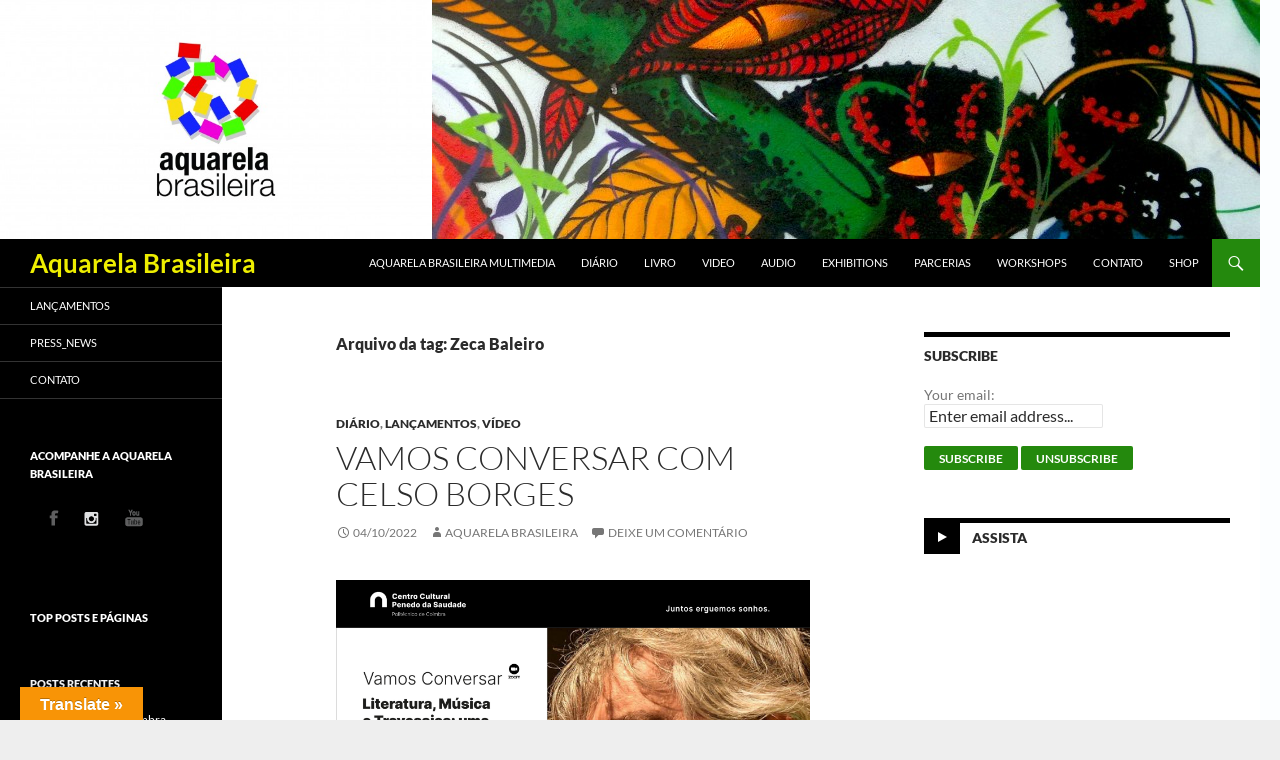

--- FILE ---
content_type: text/html; charset=UTF-8
request_url: https://aquarelabrasileira.com.br/tag/zeca-baleiro/
body_size: 27480
content:
<!DOCTYPE html>
<!--[if IE 7]>
<html class="ie ie7" lang="pt-BR">
<![endif]-->
<!--[if IE 8]>
<html class="ie ie8" lang="pt-BR">
<![endif]-->
<!--[if !(IE 7) & !(IE 8)]><!-->
<html lang="pt-BR">
<!--<![endif]-->
<head>
	<meta charset="UTF-8">
	<meta name="viewport" content="width=device-width">
	<title>Zeca Baleiro | Aquarela Brasileira</title>
	<link rel="profile" href="https://gmpg.org/xfn/11">
	<link rel="pingback" href="https://aquarelabrasileira.com.br/xmlrpc.php">
	<!--[if lt IE 9]>
	<script src="https://aquarelabrasileira.com.br/wp-content/themes/twentyfourteen/js/html5.js?ver=3.7.0"></script>
	<![endif]-->
	
	<!-- Google Tag Manager -->
<script>(function(w,d,s,l,i){w[l]=w[l]||[];w[l].push({'gtm.start':
new Date().getTime(),event:'gtm.js'});var f=d.getElementsByTagName(s)[0],
j=d.createElement(s),dl=l!='dataLayer'?'&l='+l:'';j.async=true;j.src=
'https://www.googletagmanager.com/gtm.js?id='+i+dl;f.parentNode.insertBefore(j,f);
})(window,document,'script','dataLayer','GTM-TFPRLXCT');</script>
<!-- End Google Tag Manager -->
	
	<meta name='robots' content='max-image-preview:large' />
<link rel='dns-prefetch' href='//static.addtoany.com' />
<link rel='dns-prefetch' href='//translate.google.com' />
<link rel="alternate" type="application/rss+xml" title="Feed para Aquarela Brasileira &raquo;" href="https://aquarelabrasileira.com.br/feed/" />
<link rel="alternate" type="application/rss+xml" title="Feed de comentários para Aquarela Brasileira &raquo;" href="https://aquarelabrasileira.com.br/comments/feed/" />
<link rel="alternate" type="application/rss+xml" title="Feed de tag para Aquarela Brasileira &raquo; Zeca Baleiro" href="https://aquarelabrasileira.com.br/tag/zeca-baleiro/feed/" />
<script>
window._wpemojiSettings = {"baseUrl":"https:\/\/s.w.org\/images\/core\/emoji\/15.0.3\/72x72\/","ext":".png","svgUrl":"https:\/\/s.w.org\/images\/core\/emoji\/15.0.3\/svg\/","svgExt":".svg","source":{"concatemoji":"https:\/\/aquarelabrasileira.com.br\/wp-includes\/js\/wp-emoji-release.min.js?ver=6.5.7"}};
/*! This file is auto-generated */
!function(i,n){var o,s,e;function c(e){try{var t={supportTests:e,timestamp:(new Date).valueOf()};sessionStorage.setItem(o,JSON.stringify(t))}catch(e){}}function p(e,t,n){e.clearRect(0,0,e.canvas.width,e.canvas.height),e.fillText(t,0,0);var t=new Uint32Array(e.getImageData(0,0,e.canvas.width,e.canvas.height).data),r=(e.clearRect(0,0,e.canvas.width,e.canvas.height),e.fillText(n,0,0),new Uint32Array(e.getImageData(0,0,e.canvas.width,e.canvas.height).data));return t.every(function(e,t){return e===r[t]})}function u(e,t,n){switch(t){case"flag":return n(e,"\ud83c\udff3\ufe0f\u200d\u26a7\ufe0f","\ud83c\udff3\ufe0f\u200b\u26a7\ufe0f")?!1:!n(e,"\ud83c\uddfa\ud83c\uddf3","\ud83c\uddfa\u200b\ud83c\uddf3")&&!n(e,"\ud83c\udff4\udb40\udc67\udb40\udc62\udb40\udc65\udb40\udc6e\udb40\udc67\udb40\udc7f","\ud83c\udff4\u200b\udb40\udc67\u200b\udb40\udc62\u200b\udb40\udc65\u200b\udb40\udc6e\u200b\udb40\udc67\u200b\udb40\udc7f");case"emoji":return!n(e,"\ud83d\udc26\u200d\u2b1b","\ud83d\udc26\u200b\u2b1b")}return!1}function f(e,t,n){var r="undefined"!=typeof WorkerGlobalScope&&self instanceof WorkerGlobalScope?new OffscreenCanvas(300,150):i.createElement("canvas"),a=r.getContext("2d",{willReadFrequently:!0}),o=(a.textBaseline="top",a.font="600 32px Arial",{});return e.forEach(function(e){o[e]=t(a,e,n)}),o}function t(e){var t=i.createElement("script");t.src=e,t.defer=!0,i.head.appendChild(t)}"undefined"!=typeof Promise&&(o="wpEmojiSettingsSupports",s=["flag","emoji"],n.supports={everything:!0,everythingExceptFlag:!0},e=new Promise(function(e){i.addEventListener("DOMContentLoaded",e,{once:!0})}),new Promise(function(t){var n=function(){try{var e=JSON.parse(sessionStorage.getItem(o));if("object"==typeof e&&"number"==typeof e.timestamp&&(new Date).valueOf()<e.timestamp+604800&&"object"==typeof e.supportTests)return e.supportTests}catch(e){}return null}();if(!n){if("undefined"!=typeof Worker&&"undefined"!=typeof OffscreenCanvas&&"undefined"!=typeof URL&&URL.createObjectURL&&"undefined"!=typeof Blob)try{var e="postMessage("+f.toString()+"("+[JSON.stringify(s),u.toString(),p.toString()].join(",")+"));",r=new Blob([e],{type:"text/javascript"}),a=new Worker(URL.createObjectURL(r),{name:"wpTestEmojiSupports"});return void(a.onmessage=function(e){c(n=e.data),a.terminate(),t(n)})}catch(e){}c(n=f(s,u,p))}t(n)}).then(function(e){for(var t in e)n.supports[t]=e[t],n.supports.everything=n.supports.everything&&n.supports[t],"flag"!==t&&(n.supports.everythingExceptFlag=n.supports.everythingExceptFlag&&n.supports[t]);n.supports.everythingExceptFlag=n.supports.everythingExceptFlag&&!n.supports.flag,n.DOMReady=!1,n.readyCallback=function(){n.DOMReady=!0}}).then(function(){return e}).then(function(){var e;n.supports.everything||(n.readyCallback(),(e=n.source||{}).concatemoji?t(e.concatemoji):e.wpemoji&&e.twemoji&&(t(e.twemoji),t(e.wpemoji)))}))}((window,document),window._wpemojiSettings);
</script>
<style id='wp-emoji-styles-inline-css'>

	img.wp-smiley, img.emoji {
		display: inline !important;
		border: none !important;
		box-shadow: none !important;
		height: 1em !important;
		width: 1em !important;
		margin: 0 0.07em !important;
		vertical-align: -0.1em !important;
		background: none !important;
		padding: 0 !important;
	}
</style>
<link rel='stylesheet' id='wp-block-library-css' href='https://aquarelabrasileira.com.br/wp-includes/css/dist/block-library/style.min.css?ver=6.5.7' media='all' />
<style id='wp-block-library-theme-inline-css'>
.wp-block-audio figcaption{color:#555;font-size:13px;text-align:center}.is-dark-theme .wp-block-audio figcaption{color:#ffffffa6}.wp-block-audio{margin:0 0 1em}.wp-block-code{border:1px solid #ccc;border-radius:4px;font-family:Menlo,Consolas,monaco,monospace;padding:.8em 1em}.wp-block-embed figcaption{color:#555;font-size:13px;text-align:center}.is-dark-theme .wp-block-embed figcaption{color:#ffffffa6}.wp-block-embed{margin:0 0 1em}.blocks-gallery-caption{color:#555;font-size:13px;text-align:center}.is-dark-theme .blocks-gallery-caption{color:#ffffffa6}.wp-block-image figcaption{color:#555;font-size:13px;text-align:center}.is-dark-theme .wp-block-image figcaption{color:#ffffffa6}.wp-block-image{margin:0 0 1em}.wp-block-pullquote{border-bottom:4px solid;border-top:4px solid;color:currentColor;margin-bottom:1.75em}.wp-block-pullquote cite,.wp-block-pullquote footer,.wp-block-pullquote__citation{color:currentColor;font-size:.8125em;font-style:normal;text-transform:uppercase}.wp-block-quote{border-left:.25em solid;margin:0 0 1.75em;padding-left:1em}.wp-block-quote cite,.wp-block-quote footer{color:currentColor;font-size:.8125em;font-style:normal;position:relative}.wp-block-quote.has-text-align-right{border-left:none;border-right:.25em solid;padding-left:0;padding-right:1em}.wp-block-quote.has-text-align-center{border:none;padding-left:0}.wp-block-quote.is-large,.wp-block-quote.is-style-large,.wp-block-quote.is-style-plain{border:none}.wp-block-search .wp-block-search__label{font-weight:700}.wp-block-search__button{border:1px solid #ccc;padding:.375em .625em}:where(.wp-block-group.has-background){padding:1.25em 2.375em}.wp-block-separator.has-css-opacity{opacity:.4}.wp-block-separator{border:none;border-bottom:2px solid;margin-left:auto;margin-right:auto}.wp-block-separator.has-alpha-channel-opacity{opacity:1}.wp-block-separator:not(.is-style-wide):not(.is-style-dots){width:100px}.wp-block-separator.has-background:not(.is-style-dots){border-bottom:none;height:1px}.wp-block-separator.has-background:not(.is-style-wide):not(.is-style-dots){height:2px}.wp-block-table{margin:0 0 1em}.wp-block-table td,.wp-block-table th{word-break:normal}.wp-block-table figcaption{color:#555;font-size:13px;text-align:center}.is-dark-theme .wp-block-table figcaption{color:#ffffffa6}.wp-block-video figcaption{color:#555;font-size:13px;text-align:center}.is-dark-theme .wp-block-video figcaption{color:#ffffffa6}.wp-block-video{margin:0 0 1em}.wp-block-template-part.has-background{margin-bottom:0;margin-top:0;padding:1.25em 2.375em}
</style>
<style id='classic-theme-styles-inline-css'>
/*! This file is auto-generated */
.wp-block-button__link{color:#fff;background-color:#32373c;border-radius:9999px;box-shadow:none;text-decoration:none;padding:calc(.667em + 2px) calc(1.333em + 2px);font-size:1.125em}.wp-block-file__button{background:#32373c;color:#fff;text-decoration:none}
</style>
<style id='global-styles-inline-css'>
body{--wp--preset--color--black: #000;--wp--preset--color--cyan-bluish-gray: #abb8c3;--wp--preset--color--white: #fff;--wp--preset--color--pale-pink: #f78da7;--wp--preset--color--vivid-red: #cf2e2e;--wp--preset--color--luminous-vivid-orange: #ff6900;--wp--preset--color--luminous-vivid-amber: #fcb900;--wp--preset--color--light-green-cyan: #7bdcb5;--wp--preset--color--vivid-green-cyan: #00d084;--wp--preset--color--pale-cyan-blue: #8ed1fc;--wp--preset--color--vivid-cyan-blue: #0693e3;--wp--preset--color--vivid-purple: #9b51e0;--wp--preset--color--green: #24890d;--wp--preset--color--dark-gray: #2b2b2b;--wp--preset--color--medium-gray: #767676;--wp--preset--color--light-gray: #f5f5f5;--wp--preset--gradient--vivid-cyan-blue-to-vivid-purple: linear-gradient(135deg,rgba(6,147,227,1) 0%,rgb(155,81,224) 100%);--wp--preset--gradient--light-green-cyan-to-vivid-green-cyan: linear-gradient(135deg,rgb(122,220,180) 0%,rgb(0,208,130) 100%);--wp--preset--gradient--luminous-vivid-amber-to-luminous-vivid-orange: linear-gradient(135deg,rgba(252,185,0,1) 0%,rgba(255,105,0,1) 100%);--wp--preset--gradient--luminous-vivid-orange-to-vivid-red: linear-gradient(135deg,rgba(255,105,0,1) 0%,rgb(207,46,46) 100%);--wp--preset--gradient--very-light-gray-to-cyan-bluish-gray: linear-gradient(135deg,rgb(238,238,238) 0%,rgb(169,184,195) 100%);--wp--preset--gradient--cool-to-warm-spectrum: linear-gradient(135deg,rgb(74,234,220) 0%,rgb(151,120,209) 20%,rgb(207,42,186) 40%,rgb(238,44,130) 60%,rgb(251,105,98) 80%,rgb(254,248,76) 100%);--wp--preset--gradient--blush-light-purple: linear-gradient(135deg,rgb(255,206,236) 0%,rgb(152,150,240) 100%);--wp--preset--gradient--blush-bordeaux: linear-gradient(135deg,rgb(254,205,165) 0%,rgb(254,45,45) 50%,rgb(107,0,62) 100%);--wp--preset--gradient--luminous-dusk: linear-gradient(135deg,rgb(255,203,112) 0%,rgb(199,81,192) 50%,rgb(65,88,208) 100%);--wp--preset--gradient--pale-ocean: linear-gradient(135deg,rgb(255,245,203) 0%,rgb(182,227,212) 50%,rgb(51,167,181) 100%);--wp--preset--gradient--electric-grass: linear-gradient(135deg,rgb(202,248,128) 0%,rgb(113,206,126) 100%);--wp--preset--gradient--midnight: linear-gradient(135deg,rgb(2,3,129) 0%,rgb(40,116,252) 100%);--wp--preset--font-size--small: 13px;--wp--preset--font-size--medium: 20px;--wp--preset--font-size--large: 36px;--wp--preset--font-size--x-large: 42px;--wp--preset--spacing--20: 0.44rem;--wp--preset--spacing--30: 0.67rem;--wp--preset--spacing--40: 1rem;--wp--preset--spacing--50: 1.5rem;--wp--preset--spacing--60: 2.25rem;--wp--preset--spacing--70: 3.38rem;--wp--preset--spacing--80: 5.06rem;--wp--preset--shadow--natural: 6px 6px 9px rgba(0, 0, 0, 0.2);--wp--preset--shadow--deep: 12px 12px 50px rgba(0, 0, 0, 0.4);--wp--preset--shadow--sharp: 6px 6px 0px rgba(0, 0, 0, 0.2);--wp--preset--shadow--outlined: 6px 6px 0px -3px rgba(255, 255, 255, 1), 6px 6px rgba(0, 0, 0, 1);--wp--preset--shadow--crisp: 6px 6px 0px rgba(0, 0, 0, 1);}:where(.is-layout-flex){gap: 0.5em;}:where(.is-layout-grid){gap: 0.5em;}body .is-layout-flex{display: flex;}body .is-layout-flex{flex-wrap: wrap;align-items: center;}body .is-layout-flex > *{margin: 0;}body .is-layout-grid{display: grid;}body .is-layout-grid > *{margin: 0;}:where(.wp-block-columns.is-layout-flex){gap: 2em;}:where(.wp-block-columns.is-layout-grid){gap: 2em;}:where(.wp-block-post-template.is-layout-flex){gap: 1.25em;}:where(.wp-block-post-template.is-layout-grid){gap: 1.25em;}.has-black-color{color: var(--wp--preset--color--black) !important;}.has-cyan-bluish-gray-color{color: var(--wp--preset--color--cyan-bluish-gray) !important;}.has-white-color{color: var(--wp--preset--color--white) !important;}.has-pale-pink-color{color: var(--wp--preset--color--pale-pink) !important;}.has-vivid-red-color{color: var(--wp--preset--color--vivid-red) !important;}.has-luminous-vivid-orange-color{color: var(--wp--preset--color--luminous-vivid-orange) !important;}.has-luminous-vivid-amber-color{color: var(--wp--preset--color--luminous-vivid-amber) !important;}.has-light-green-cyan-color{color: var(--wp--preset--color--light-green-cyan) !important;}.has-vivid-green-cyan-color{color: var(--wp--preset--color--vivid-green-cyan) !important;}.has-pale-cyan-blue-color{color: var(--wp--preset--color--pale-cyan-blue) !important;}.has-vivid-cyan-blue-color{color: var(--wp--preset--color--vivid-cyan-blue) !important;}.has-vivid-purple-color{color: var(--wp--preset--color--vivid-purple) !important;}.has-black-background-color{background-color: var(--wp--preset--color--black) !important;}.has-cyan-bluish-gray-background-color{background-color: var(--wp--preset--color--cyan-bluish-gray) !important;}.has-white-background-color{background-color: var(--wp--preset--color--white) !important;}.has-pale-pink-background-color{background-color: var(--wp--preset--color--pale-pink) !important;}.has-vivid-red-background-color{background-color: var(--wp--preset--color--vivid-red) !important;}.has-luminous-vivid-orange-background-color{background-color: var(--wp--preset--color--luminous-vivid-orange) !important;}.has-luminous-vivid-amber-background-color{background-color: var(--wp--preset--color--luminous-vivid-amber) !important;}.has-light-green-cyan-background-color{background-color: var(--wp--preset--color--light-green-cyan) !important;}.has-vivid-green-cyan-background-color{background-color: var(--wp--preset--color--vivid-green-cyan) !important;}.has-pale-cyan-blue-background-color{background-color: var(--wp--preset--color--pale-cyan-blue) !important;}.has-vivid-cyan-blue-background-color{background-color: var(--wp--preset--color--vivid-cyan-blue) !important;}.has-vivid-purple-background-color{background-color: var(--wp--preset--color--vivid-purple) !important;}.has-black-border-color{border-color: var(--wp--preset--color--black) !important;}.has-cyan-bluish-gray-border-color{border-color: var(--wp--preset--color--cyan-bluish-gray) !important;}.has-white-border-color{border-color: var(--wp--preset--color--white) !important;}.has-pale-pink-border-color{border-color: var(--wp--preset--color--pale-pink) !important;}.has-vivid-red-border-color{border-color: var(--wp--preset--color--vivid-red) !important;}.has-luminous-vivid-orange-border-color{border-color: var(--wp--preset--color--luminous-vivid-orange) !important;}.has-luminous-vivid-amber-border-color{border-color: var(--wp--preset--color--luminous-vivid-amber) !important;}.has-light-green-cyan-border-color{border-color: var(--wp--preset--color--light-green-cyan) !important;}.has-vivid-green-cyan-border-color{border-color: var(--wp--preset--color--vivid-green-cyan) !important;}.has-pale-cyan-blue-border-color{border-color: var(--wp--preset--color--pale-cyan-blue) !important;}.has-vivid-cyan-blue-border-color{border-color: var(--wp--preset--color--vivid-cyan-blue) !important;}.has-vivid-purple-border-color{border-color: var(--wp--preset--color--vivid-purple) !important;}.has-vivid-cyan-blue-to-vivid-purple-gradient-background{background: var(--wp--preset--gradient--vivid-cyan-blue-to-vivid-purple) !important;}.has-light-green-cyan-to-vivid-green-cyan-gradient-background{background: var(--wp--preset--gradient--light-green-cyan-to-vivid-green-cyan) !important;}.has-luminous-vivid-amber-to-luminous-vivid-orange-gradient-background{background: var(--wp--preset--gradient--luminous-vivid-amber-to-luminous-vivid-orange) !important;}.has-luminous-vivid-orange-to-vivid-red-gradient-background{background: var(--wp--preset--gradient--luminous-vivid-orange-to-vivid-red) !important;}.has-very-light-gray-to-cyan-bluish-gray-gradient-background{background: var(--wp--preset--gradient--very-light-gray-to-cyan-bluish-gray) !important;}.has-cool-to-warm-spectrum-gradient-background{background: var(--wp--preset--gradient--cool-to-warm-spectrum) !important;}.has-blush-light-purple-gradient-background{background: var(--wp--preset--gradient--blush-light-purple) !important;}.has-blush-bordeaux-gradient-background{background: var(--wp--preset--gradient--blush-bordeaux) !important;}.has-luminous-dusk-gradient-background{background: var(--wp--preset--gradient--luminous-dusk) !important;}.has-pale-ocean-gradient-background{background: var(--wp--preset--gradient--pale-ocean) !important;}.has-electric-grass-gradient-background{background: var(--wp--preset--gradient--electric-grass) !important;}.has-midnight-gradient-background{background: var(--wp--preset--gradient--midnight) !important;}.has-small-font-size{font-size: var(--wp--preset--font-size--small) !important;}.has-medium-font-size{font-size: var(--wp--preset--font-size--medium) !important;}.has-large-font-size{font-size: var(--wp--preset--font-size--large) !important;}.has-x-large-font-size{font-size: var(--wp--preset--font-size--x-large) !important;}
.wp-block-navigation a:where(:not(.wp-element-button)){color: inherit;}
:where(.wp-block-post-template.is-layout-flex){gap: 1.25em;}:where(.wp-block-post-template.is-layout-grid){gap: 1.25em;}
:where(.wp-block-columns.is-layout-flex){gap: 2em;}:where(.wp-block-columns.is-layout-grid){gap: 2em;}
.wp-block-pullquote{font-size: 1.5em;line-height: 1.6;}
</style>
<link rel='stylesheet' id='cptch_stylesheet-css' href='https://aquarelabrasileira.com.br/wp-content/plugins/captcha/css/style.css?ver=6.5.7' media='all' />
<link rel='stylesheet' id='google-language-translator-css' href='https://aquarelabrasileira.com.br/wp-content/plugins/google-language-translator/css/style.css?ver=6.0.20' media='' />
<link rel='stylesheet' id='glt-toolbar-styles-css' href='https://aquarelabrasileira.com.br/wp-content/plugins/google-language-translator/css/toolbar.css?ver=6.0.20' media='' />
<link rel='stylesheet' id='main-style-css' href='https://aquarelabrasileira.com.br/wp-content/plugins/wens-social-links/css/main-style.css?ver=3.0.1' media='all' />
<link rel='stylesheet' id='twentyfourteen-lato-css' href='https://aquarelabrasileira.com.br/wp-content/themes/twentyfourteen/fonts/font-lato.css?ver=20230328' media='all' />
<link rel='stylesheet' id='genericons-css' href='https://aquarelabrasileira.com.br/wp-content/themes/twentyfourteen/genericons/genericons.css?ver=3.0.3' media='all' />
<link rel='stylesheet' id='twentyfourteen-style-css' href='https://aquarelabrasileira.com.br/wp-content/themes/aquarelabrasileira/style.css?ver=20231107' media='all' />
<link rel='stylesheet' id='twentyfourteen-block-style-css' href='https://aquarelabrasileira.com.br/wp-content/themes/twentyfourteen/css/blocks.css?ver=20230630' media='all' />
<!--[if lt IE 9]>
<link rel='stylesheet' id='twentyfourteen-ie-css' href='https://aquarelabrasileira.com.br/wp-content/themes/twentyfourteen/css/ie.css?ver=20140711' media='all' />
<![endif]-->
<link rel='stylesheet' id='mediaelement-css' href='https://aquarelabrasileira.com.br/wp-includes/js/mediaelement/mediaelementplayer-legacy.min.css?ver=4.2.17' media='all' />
<link rel='stylesheet' id='wp-mediaelement-css' href='https://aquarelabrasileira.com.br/wp-includes/js/mediaelement/wp-mediaelement.min.css?ver=6.5.7' media='all' />
<link rel='stylesheet' id='addtoany-css' href='https://aquarelabrasileira.com.br/wp-content/plugins/add-to-any/addtoany.min.css?ver=1.16' media='all' />
<script id="addtoany-core-js-before">
window.a2a_config=window.a2a_config||{};a2a_config.callbacks=[];a2a_config.overlays=[];a2a_config.templates={};a2a_localize = {
	Share: "Compartilhar",
	Save: "Salvar",
	Subscribe: "Inscrever",
	Email: "Email",
	Bookmark: "Favoritos",
	ShowAll: "Mostrar tudo",
	ShowLess: "Mostrar menos",
	FindServices: "Procurar serviço(s)",
	FindAnyServiceToAddTo: "Encontrar rapidamente qualquer serviço para",
	PoweredBy: "Serviço fornecido por",
	ShareViaEmail: "Share via email",
	SubscribeViaEmail: "Subscribe via email",
	BookmarkInYourBrowser: "Adicionar aos favoritos",
	BookmarkInstructions: "Press Ctrl+D or \u2318+D to bookmark this page",
	AddToYourFavorites: "Adicionar a favoritos",
	SendFromWebOrProgram: "Send from any email address or email program",
	EmailProgram: "Email program",
	More: "More&#8230;",
	ThanksForSharing: "Thanks for sharing!",
	ThanksForFollowing: "Thanks for following!"
};
</script>
<script async src="https://static.addtoany.com/menu/page.js" id="addtoany-core-js"></script>
<script src="https://aquarelabrasileira.com.br/wp-includes/js/jquery/jquery.min.js?ver=3.7.1" id="jquery-core-js"></script>
<script src="https://aquarelabrasileira.com.br/wp-includes/js/jquery/jquery-migrate.min.js?ver=3.4.1" id="jquery-migrate-js"></script>
<script async src="https://aquarelabrasileira.com.br/wp-content/plugins/add-to-any/addtoany.min.js?ver=1.1" id="addtoany-jquery-js"></script>
<script src="https://aquarelabrasileira.com.br/wp-content/plugins/wens-social-links/js/custom.js?ver=6.5.7" id="SC_custom-js"></script>
<script src="https://aquarelabrasileira.com.br/wp-content/themes/twentyfourteen/js/functions.js?ver=20230526" id="twentyfourteen-script-js" defer data-wp-strategy="defer"></script>
<link rel="https://api.w.org/" href="https://aquarelabrasileira.com.br/wp-json/" /><link rel="alternate" type="application/json" href="https://aquarelabrasileira.com.br/wp-json/wp/v2/tags/674" /><link rel="EditURI" type="application/rsd+xml" title="RSD" href="https://aquarelabrasileira.com.br/xmlrpc.php?rsd" />
<meta name="generator" content="WordPress 6.5.7" />
<style>p.hello{font-size:12px;color:darkgray;}#google_language_translator,#flags{text-align:left;}#google_language_translator{clear:both;}#flags{width:165px;}#flags a{display:inline-block;margin-right:2px;}#google_language_translator{width:auto!important;}div.skiptranslate.goog-te-gadget{display:inline!important;}.goog-tooltip{display: none!important;}.goog-tooltip:hover{display: none!important;}.goog-text-highlight{background-color:transparent!important;border:none!important;box-shadow:none!important;}#google_language_translator select.goog-te-combo{color:#32373c;}#google_language_translator{color:transparent;}body{top:0px!important;}#goog-gt-{display:none!important;}font font{background-color:transparent!important;box-shadow:none!important;position:initial!important;}#glt-translate-trigger{left:20px;right:auto;}#glt-translate-trigger > span{color:#ffffff;}#glt-translate-trigger{background:#f89406;}.goog-te-gadget .goog-te-combo{width:100%;}</style><style>.recentcomments a{display:inline !important;padding:0 !important;margin:0 !important;}</style>		<style type="text/css" id="twentyfourteen-header-css">
				.site-title a {
			color: #eeee22;
		}
		</style>
		<style id="custom-background-css">
body.custom-background { background-color: #eeeeee; background-image: url("https://aquarelabrasileira.com.br/wp-content/uploads/2015/04/aquarela-brasileira_logo_final.jpg"); background-position: right top; background-size: auto; background-repeat: repeat; background-attachment: fixed; }
</style>
	</head>

<body class="archive tag tag-zeca-baleiro tag-674 custom-background wp-embed-responsive group-blog header-image list-view footer-widgets">
<!-- Google Tag Manager (noscript) -->
<noscript><iframe src="https://www.googletagmanager.com/ns.html?id=GTM-TFPRLXCT"
height="0" width="0" style="display:none;visibility:hidden"></iframe></noscript>
<!-- End Google Tag Manager (noscript) -->
<div id="page" class="hfeed site">
		<div id="site-header">
		<a href="https://aquarelabrasileira.com.br/" rel="home">
			<img src="https://aquarelabrasileira.com.br/wp-content/uploads/2014/12/cropped-Aquarela-selva_foto-Merije.jpg" width="1260" height="239" alt="Aquarela Brasileira" srcset="https://aquarelabrasileira.com.br/wp-content/uploads/2014/12/cropped-Aquarela-selva_foto-Merije.jpg 1260w, https://aquarelabrasileira.com.br/wp-content/uploads/2014/12/cropped-Aquarela-selva_foto-Merije-300x56.jpg 300w, https://aquarelabrasileira.com.br/wp-content/uploads/2014/12/cropped-Aquarela-selva_foto-Merije-1024x194.jpg 1024w" sizes="(max-width: 1260px) 100vw, 1260px" decoding="async" fetchpriority="high" />		</a>
		<div id="header-custom-logo">
			<a href="https://aquarelabrasileira.com.br/" rel="LOGO">
				<img src="https://aquarelabrasileira.com.br/wp-content/themes/aquarelabrasileira/logo-final.jpg" alt="Zeca Baleiro | Aquarela Brasileira" />
			</a>
		</div>
	</div>
	
	<header id="masthead" class="site-header">
		<div class="header-main">
			<h1 class="site-title"><a href="https://aquarelabrasileira.com.br/" rel="home">Aquarela Brasileira</a></h1>

			<div class="search-toggle">
				<a href="#search-container" class="screen-reader-text" aria-expanded="false" aria-controls="search-container">
					Pesquisar				</a>
			</div>

			<nav id="primary-navigation" class="site-navigation primary-navigation">
				<button class="menu-toggle">Menu principal</button>
				<a class="screen-reader-text skip-link" href="#content">
					Pular para o conteúdo				</a>
				<div class="menu-menu-principal-container"><ul id="primary-menu" class="nav-menu"><li id="menu-item-22" class="menu-item menu-item-type-post_type menu-item-object-page menu-item-home menu-item-22"><a href="https://aquarelabrasileira.com.br/">Aquarela Brasileira Multimedia</a></li>
<li id="menu-item-25" class="menu-item menu-item-type-taxonomy menu-item-object-category menu-item-25"><a href="https://aquarelabrasileira.com.br/category/diario/">Diário</a></li>
<li id="menu-item-3168" class="menu-item menu-item-type-taxonomy menu-item-object-category menu-item-3168"><a href="https://aquarelabrasileira.com.br/category/livro/">Livro</a></li>
<li id="menu-item-3169" class="menu-item menu-item-type-taxonomy menu-item-object-category menu-item-3169"><a href="https://aquarelabrasileira.com.br/category/video/">Video</a></li>
<li id="menu-item-3170" class="menu-item menu-item-type-taxonomy menu-item-object-category menu-item-3170"><a href="https://aquarelabrasileira.com.br/category/audio/">Audio</a></li>
<li id="menu-item-3171" class="menu-item menu-item-type-taxonomy menu-item-object-category menu-item-3171"><a href="https://aquarelabrasileira.com.br/category/exhibitions/">Exhibitions</a></li>
<li id="menu-item-3195" class="menu-item menu-item-type-post_type menu-item-object-page menu-item-3195"><a href="https://aquarelabrasileira.com.br/parcerias/">Parcerias</a></li>
<li id="menu-item-3196" class="menu-item menu-item-type-post_type menu-item-object-page menu-item-3196"><a href="https://aquarelabrasileira.com.br/workshops/">Workshops</a></li>
<li id="menu-item-19" class="menu-item menu-item-type-post_type menu-item-object-page menu-item-19"><a href="https://aquarelabrasileira.com.br/contato/">Contato</a></li>
<li id="menu-item-23" class="menu-item menu-item-type-taxonomy menu-item-object-category menu-item-23"><a href="https://aquarelabrasileira.com.br/category/loja/">Shop</a></li>
</ul></div>			</nav>
		</div>

		<div id="search-container" class="search-box-wrapper hide">
			<div class="search-box">
				<form role="search" method="get" class="search-form" action="https://aquarelabrasileira.com.br/">
				<label>
					<span class="screen-reader-text">Pesquisar por:</span>
					<input type="search" class="search-field" placeholder="Pesquisar &hellip;" value="" name="s" />
				</label>
				<input type="submit" class="search-submit" value="Pesquisar" />
			</form>			</div>
		</div>
	</header><!-- #masthead -->

	<div id="main" class="site-main">

	<section id="primary" class="content-area">
		<div id="content" class="site-content" role="main">

			
			<header class="archive-header">
				<h1 class="archive-title">
				Arquivo da tag: Zeca Baleiro				</h1>

							</header><!-- .archive-header -->

				
<article id="post-2913" class="post-2913 post type-post status-publish format-standard hentry category-diario category-lancamentos category-video tag-aquarela-brasileira tag-brasil tag-celso-borges tag-centro-cultural-penedo-da-saudade tag-coimbra tag-jornalismo tag-letras-musicais tag-maranhao tag-poesia tag-portugal tag-sao-luis tag-wagner-merije tag-zeca-baleiro">
	
	<header class="entry-header">
				<div class="entry-meta">
			<span class="cat-links"><a href="https://aquarelabrasileira.com.br/category/diario/" rel="category tag">Diário</a>, <a href="https://aquarelabrasileira.com.br/category/lancamentos/" rel="category tag">Lançamentos</a>, <a href="https://aquarelabrasileira.com.br/category/video/" rel="category tag">Vídeo</a></span>
		</div>
			<h1 class="entry-title"><a href="https://aquarelabrasileira.com.br/vamos-conversar-com-celso-borges/" rel="bookmark">VAMOS CONVERSAR com Celso Borges</a></h1>
		<div class="entry-meta">
			<span class="entry-date"><a href="https://aquarelabrasileira.com.br/vamos-conversar-com-celso-borges/" rel="bookmark"><time class="entry-date" datetime="2022-10-04T11:34:30+00:00">04/10/2022</time></a></span> <span class="byline"><span class="author vcard"><a class="url fn n" href="https://aquarelabrasileira.com.br/author/aquarela-brasileira/" rel="author">Aquarela Brasileira</a></span></span>			<span class="comments-link"><a href="https://aquarelabrasileira.com.br/vamos-conversar-com-celso-borges/#respond">Deixe um comentário</a></span>
						</div><!-- .entry-meta -->
	</header><!-- .entry-header -->

		<div class="entry-content">
		<p><a href="https://aquarelabrasileira.com.br/wp-content/uploads/2022/10/Feed_vamos-Conversar1.jpg"><img decoding="async" class="aligncenter wp-image-2918 size-full" src="https://aquarelabrasileira.com.br/wp-content/uploads/2022/10/Feed_vamos-Conversar1.jpg" alt="Feed_vamos Conversar" width="3355" height="3347" srcset="https://aquarelabrasileira.com.br/wp-content/uploads/2022/10/Feed_vamos-Conversar1.jpg 3355w, https://aquarelabrasileira.com.br/wp-content/uploads/2022/10/Feed_vamos-Conversar1-150x150.jpg 150w, https://aquarelabrasileira.com.br/wp-content/uploads/2022/10/Feed_vamos-Conversar1-300x300.jpg 300w, https://aquarelabrasileira.com.br/wp-content/uploads/2022/10/Feed_vamos-Conversar1-1024x1021.jpg 1024w" sizes="(max-width: 3355px) 100vw, 3355px" /></a></p>
<p><strong>VAMOS CONVERSAR</strong> é uma série de conversas com personalidades da literatura</p>
<p>No dia 13 de outubro de 2022 o Centro Cultural Penedo da Saudade, do Instituto Politécnico de Coimbra, dá prosseguimento ao projeto Vamos Conversar, um ciclo de conversas e debates com personalidades da literatura.<br />
O convidado de outubro é <strong>Celso Borges</strong>, poeta, jornalista e letrista musical.<br />
O projeto visa estimular reflexões sobre a cultura e a educação, dar ao público oportunidade de conhecer a obra e o pensamento de grandes escritores, e que o debate gere conhecimento e transformação.<br />
Já participaram como convidados os escritores Onésimo Teotónio Almeida, Richard Zimler, António Carlos Cortez, Raquel Ochoa, Joana Bértholo, Maria João Cantinho, Elisa Lucinda, Alice Ruiz, Rosa Oliveira, Minês Castanheira, Carlos Nuno Granja, Ana Ventura, Aurelino Costa, Carlos Seabra e Vicente Paulino.<br />
Trata-se de uma realização do Centro Cultural Penedo da Saudade e co-organização da Aquarela Brasileira Multimedia, com mediação de Wagner Merije.</p>
<p><strong>Vamos Conversar &#8211; Literatura, Música e Travessias: Uma conversa com Celso Borges</strong><br />
<strong> Dia: 13 outubro de 2022 &#8211; Quinta-feira &#8211; Hora: 18:00 (Hora de Lisboa) / 14:00 (Hora de Brasília)</strong></p>
<p>Com transmissão em directo para todo o mundo pelo facebook do Centro Cultural Penedo da Saudade: www.facebook.com/centroculturalpenedosaudade</p>
<p>Pode participar no Zoom através do link http://bit.ly/3DJdKK3 com o ID da reunião 992 9308 0772 e Senha de acesso 995253</p>
<p><strong>Sobre o convidado</strong><br />
<strong>Celso Borges</strong> é poeta, jornalista e letrista musical.<br />
Tem 11 livros publicados, entre eles NRA (1996), XXI (2000), Música (2006), Belle Époque (2010) e O futuro tem o coração antigo (2013). Tem músicas compostas com Zeca Baleiro, Chico César, Assis Medeiros, Nosly, Criolina, entre outros artistas. Desenvolve projetos de poesia no palco desde 2005: Poesia Dub, com Otávio Rodrigues; A Posição da Poesia é Oposição, com Christian Portela e Luiz Claudio Farias; e Sarau Cerol, com Beto Ehong. Tem poemas publicados em revistas de literatura, entre elas Coyote, Oroboro, Acrobata e Poesia Sempre. Foi curador da Feira do Livro de São Luís do Maranhão (FeliS) em 2013 e 2014.<br />
Mora no Brasil e é filho de portugueses, o pai nasceu em Braga, e a mãe no Porto.</p>
<p><strong>Sobre o Centro Cultural Penedo da Saudade</strong><br />
Inaugurado em 18 de janeiro de 2019 e integrado no projeto cultural do Instituto Politécnico de Coimbra, <strong>o Centro Cultural Penedo da Saudade</strong> tem como objetivo primordial contribuir para o enriquecimento cultural da comunidade deste Instituto numa complementaridade do que é já a produção cultural das suas unidades orgânicas. Também visa promover a partilha de eventos culturais e artísticos em Coimbra, quer através do reforço da divulgação quer, mesmo, através de intercâmbios. Encontra-o na zona do Penedo da Saudade, com uma bela vista da cidade. www.ipc.pt/ipc/viver/cultura/ccps-digital</p>
<p><strong>Sobre o mediador</strong><br />
<strong>Wagner Merije</strong> é jornalista, escritor, editor e gestor cultural envolvido com projetos ligados à cultura, educação e meio ambiente em países como Brasil, Portugal, Espanha, França, Inglaterra, Itália e Estados Unidos. É investigador na Faculdade de Letras da Universidade de Coimbra. Como jornalista, passou por redes de TVs, rádios, jornais, revistas e sites no Brasil, Inglaterra e Portugal. Escreve para todas as idades e tem 11 livros publicados &#8211; poesia, ficção e não ficção, entre os quais estão Sol do Novo Mundo – Fatos e curiosidades sobre a Independência do Brasil e outras guerras e revoluções que impactaram o mundo (2022), Conhece-te a ti mesmo &#8211; Pensamentos e práticas à procura de novas primaveras (2021), O Cotovelo Kovid (2020), Psyche &amp; Hamlet vão para Hodiohill (2019), Astros e Estrelas &#8211; Memórias de um jovem jornalista em Londres (2017), entre outros. Como editor, publicou obras de Luís Vaz de Camões, Fernando Pessoa, Florbela Espanca, Mário de Sá-Carneiro, Camilo Pessanha, João José Cochofel, Pêro Vaz de Caminha, entre outros, e títulos como Coimbra em Palavras, Coimbra em Imagens, São Paulo em Palavras, São Paulo em Imagens.</p>
<p>Outras conversas: <a title="Vamos Conversar" href="https://aquarelabrasileira.com.br/vamos-conversar" target="_blank">www.aquarelabrasileira.com.br/vamos-conversar</a></p>
<p>Informações:<br />
www.aquarelabrasileira.com.br/vamos-conversar-com-celso-borges<br />
faleaquarela@gmail.com</p>
<div class="addtoany_share_save_container addtoany_content addtoany_content_bottom"><div class="a2a_kit a2a_kit_size_16 addtoany_list" data-a2a-url="https://aquarelabrasileira.com.br/vamos-conversar-com-celso-borges/" data-a2a-title="VAMOS CONVERSAR com Celso Borges"><a class="a2a_button_facebook" href="https://www.addtoany.com/add_to/facebook?linkurl=https%3A%2F%2Faquarelabrasileira.com.br%2Fvamos-conversar-com-celso-borges%2F&amp;linkname=VAMOS%20CONVERSAR%20com%20Celso%20Borges" title="Facebook" rel="nofollow noopener" target="_blank"></a><a class="a2a_button_twitter" href="https://www.addtoany.com/add_to/twitter?linkurl=https%3A%2F%2Faquarelabrasileira.com.br%2Fvamos-conversar-com-celso-borges%2F&amp;linkname=VAMOS%20CONVERSAR%20com%20Celso%20Borges" title="Twitter" rel="nofollow noopener" target="_blank"></a><a class="a2a_button_linkedin" href="https://www.addtoany.com/add_to/linkedin?linkurl=https%3A%2F%2Faquarelabrasileira.com.br%2Fvamos-conversar-com-celso-borges%2F&amp;linkname=VAMOS%20CONVERSAR%20com%20Celso%20Borges" title="LinkedIn" rel="nofollow noopener" target="_blank"></a><a class="a2a_button_whatsapp" href="https://www.addtoany.com/add_to/whatsapp?linkurl=https%3A%2F%2Faquarelabrasileira.com.br%2Fvamos-conversar-com-celso-borges%2F&amp;linkname=VAMOS%20CONVERSAR%20com%20Celso%20Borges" title="WhatsApp" rel="nofollow noopener" target="_blank"></a><a class="a2a_dd addtoany_share_save addtoany_share" href="https://www.addtoany.com/share"><img src="https://static.addtoany.com/buttons/favicon.png" alt="Share"></a></div></div>	</div><!-- .entry-content -->
	
	<footer class="entry-meta"><span class="tag-links"><a href="https://aquarelabrasileira.com.br/tag/aquarela-brasileira/" rel="tag">aquarela brasileira</a><a href="https://aquarelabrasileira.com.br/tag/brasil/" rel="tag">brasil</a><a href="https://aquarelabrasileira.com.br/tag/celso-borges/" rel="tag">celso borges</a><a href="https://aquarelabrasileira.com.br/tag/centro-cultural-penedo-da-saudade/" rel="tag">Centro Cultural Penedo da Saudade</a><a href="https://aquarelabrasileira.com.br/tag/coimbra/" rel="tag">coimbra</a><a href="https://aquarelabrasileira.com.br/tag/jornalismo/" rel="tag">jornalismo</a><a href="https://aquarelabrasileira.com.br/tag/letras-musicais/" rel="tag">letras musicais</a><a href="https://aquarelabrasileira.com.br/tag/maranhao/" rel="tag">maranhão</a><a href="https://aquarelabrasileira.com.br/tag/poesia/" rel="tag">poesia</a><a href="https://aquarelabrasileira.com.br/tag/portugal/" rel="tag">portugal</a><a href="https://aquarelabrasileira.com.br/tag/sao-luis/" rel="tag">são luís</a><a href="https://aquarelabrasileira.com.br/tag/wagner-merije/" rel="tag">wagner merije</a><a href="https://aquarelabrasileira.com.br/tag/zeca-baleiro/" rel="tag">Zeca Baleiro</a></span></footer></article><!-- #post-2913 -->

<article id="post-2591" class="post-2591 post type-post status-publish format-standard hentry category-audio category-diario tag-aquarela-brasileira tag-brasil tag-grammy tag-musica tag-poesia tag-portugal tag-sergio-godinho tag-zeca-afonso tag-zeca-baleiro">
	
	<header class="entry-header">
				<div class="entry-meta">
			<span class="cat-links"><a href="https://aquarelabrasileira.com.br/category/audio/" rel="category tag">Áudio</a>, <a href="https://aquarelabrasileira.com.br/category/diario/" rel="category tag">Diário</a></span>
		</div>
			<h1 class="entry-title"><a href="https://aquarelabrasileira.com.br/cancoes-dalem-mar-ganha-grammy-latino/" rel="bookmark">Canções d&#8217;além-mar ganha Grammy Latino</a></h1>
		<div class="entry-meta">
			<span class="entry-date"><a href="https://aquarelabrasileira.com.br/cancoes-dalem-mar-ganha-grammy-latino/" rel="bookmark"><time class="entry-date" datetime="2021-09-29T11:43:53+00:00">29/09/2021</time></a></span> <span class="byline"><span class="author vcard"><a class="url fn n" href="https://aquarelabrasileira.com.br/author/aquarela-brasileira/" rel="author">Aquarela Brasileira</a></span></span>			<span class="comments-link"><a href="https://aquarelabrasileira.com.br/cancoes-dalem-mar-ganha-grammy-latino/#respond">Deixe um comentário</a></span>
						</div><!-- .entry-meta -->
	</header><!-- .entry-header -->

		<div class="entry-content">
		<p><a href="https://aquarelabrasileira.com.br/wp-content/uploads/2021/09/Zeca-Baleiro_Canções-dalém-mar_capa.jpg"><img decoding="async" class="size-full wp-image-2592 aligncenter" src="https://aquarelabrasileira.com.br/wp-content/uploads/2021/09/Zeca-Baleiro_Canções-dalém-mar_capa.jpg" alt="Zeca Baleiro_Canções d'além-mar_capa" width="451" height="451" srcset="https://aquarelabrasileira.com.br/wp-content/uploads/2021/09/Zeca-Baleiro_Canções-dalém-mar_capa.jpg 451w, https://aquarelabrasileira.com.br/wp-content/uploads/2021/09/Zeca-Baleiro_Canções-dalém-mar_capa-150x150.jpg 150w, https://aquarelabrasileira.com.br/wp-content/uploads/2021/09/Zeca-Baleiro_Canções-dalém-mar_capa-300x300.jpg 300w" sizes="(max-width: 451px) 100vw, 451px" /></a></p>
<p>&nbsp;</p>
<p>O álbum &#8220;Canções d&#8217;além-mar&#8221; do Zeca Baleiro foi o vencedor de  &#8220;Melhor Álbum de Música Popular Brasileira&#8221; no Grammy Latino 2021.</p>
<p>Parabéns ao extraordinário Zeca Baleiro e sua equipe por este belíssimo projeto, uma ponte carinhosa a unir Brasil e Portugal, Portugal e Brasil através da música e da poesia.</p>
<p>Vale a pena ouvir e saber mais sobre este disco: <a title="Zeca Baleiro_Canções d'além-mar" href="http://zecabaleiro.com.br/balanews/163/canaaes-daalam-mar" target="_blank"> http://zecabaleiro.com.br/balanews/163/canaaes-daalam-mar</a></p>
<p>Evoé!</p>
<div class="addtoany_share_save_container addtoany_content addtoany_content_bottom"><div class="a2a_kit a2a_kit_size_16 addtoany_list" data-a2a-url="https://aquarelabrasileira.com.br/cancoes-dalem-mar-ganha-grammy-latino/" data-a2a-title="Canções d’além-mar ganha Grammy Latino"><a class="a2a_button_facebook" href="https://www.addtoany.com/add_to/facebook?linkurl=https%3A%2F%2Faquarelabrasileira.com.br%2Fcancoes-dalem-mar-ganha-grammy-latino%2F&amp;linkname=Can%C3%A7%C3%B5es%20d%E2%80%99al%C3%A9m-mar%20ganha%20Grammy%20Latino" title="Facebook" rel="nofollow noopener" target="_blank"></a><a class="a2a_button_twitter" href="https://www.addtoany.com/add_to/twitter?linkurl=https%3A%2F%2Faquarelabrasileira.com.br%2Fcancoes-dalem-mar-ganha-grammy-latino%2F&amp;linkname=Can%C3%A7%C3%B5es%20d%E2%80%99al%C3%A9m-mar%20ganha%20Grammy%20Latino" title="Twitter" rel="nofollow noopener" target="_blank"></a><a class="a2a_button_linkedin" href="https://www.addtoany.com/add_to/linkedin?linkurl=https%3A%2F%2Faquarelabrasileira.com.br%2Fcancoes-dalem-mar-ganha-grammy-latino%2F&amp;linkname=Can%C3%A7%C3%B5es%20d%E2%80%99al%C3%A9m-mar%20ganha%20Grammy%20Latino" title="LinkedIn" rel="nofollow noopener" target="_blank"></a><a class="a2a_button_whatsapp" href="https://www.addtoany.com/add_to/whatsapp?linkurl=https%3A%2F%2Faquarelabrasileira.com.br%2Fcancoes-dalem-mar-ganha-grammy-latino%2F&amp;linkname=Can%C3%A7%C3%B5es%20d%E2%80%99al%C3%A9m-mar%20ganha%20Grammy%20Latino" title="WhatsApp" rel="nofollow noopener" target="_blank"></a><a class="a2a_dd addtoany_share_save addtoany_share" href="https://www.addtoany.com/share"><img src="https://static.addtoany.com/buttons/favicon.png" alt="Share"></a></div></div>	</div><!-- .entry-content -->
	
	<footer class="entry-meta"><span class="tag-links"><a href="https://aquarelabrasileira.com.br/tag/aquarela-brasileira/" rel="tag">aquarela brasileira</a><a href="https://aquarelabrasileira.com.br/tag/brasil/" rel="tag">brasil</a><a href="https://aquarelabrasileira.com.br/tag/grammy/" rel="tag">Grammy</a><a href="https://aquarelabrasileira.com.br/tag/musica/" rel="tag">música</a><a href="https://aquarelabrasileira.com.br/tag/poesia/" rel="tag">poesia</a><a href="https://aquarelabrasileira.com.br/tag/portugal/" rel="tag">portugal</a><a href="https://aquarelabrasileira.com.br/tag/sergio-godinho/" rel="tag">Sergio Godinho</a><a href="https://aquarelabrasileira.com.br/tag/zeca-afonso/" rel="tag">Zeca Afonso</a><a href="https://aquarelabrasileira.com.br/tag/zeca-baleiro/" rel="tag">Zeca Baleiro</a></span></footer></article><!-- #post-2591 -->
		</div><!-- #content -->
	</section><!-- #primary -->

<div id="content-sidebar" class="content-sidebar widget-area" role="complementary">
	<aside id="s2_form_widget-3" class="widget s2_form_widget"><h1 class="widget-title">Subscribe</h1><div class="search"><form name="s2formwidget" method="post"><input type="hidden" name="ip" value="18.221.50.153" /><span style="display:none !important"><label for="firstname">Leave This Blank:</label><input type="text" id="firstname" name="firstname" /><label for="lastname">Leave This Blank Too:</label><input type="text" id="lastname" name="lastname" /><label for="uri">Do Not Change This:</label><input type="text" id="uri" name="uri" value="http://" /></span><p><label for="s2email">Your email:</label><br><input type="email" name="email" id="s2email" value="Enter email address..." size="20" onfocus="if (this.value === 'Enter email address...') {this.value = '';}" onblur="if (this.value === '') {this.value = 'Enter email address...';}" /></p><p><input type="submit" name="subscribe" value="Subscribe" />&nbsp;<input type="submit" name="unsubscribe" value="Unsubscribe" /></p></form>
</div></aside><aside id="widget_twentyfourteen_ephemera-3" class="widget widget_twentyfourteen_ephemera">			<h1 class="widget-title video">
				<a class="entry-format" href="https://aquarelabrasileira.com.br/type/video/">Assista</a>
			</h1>
			<ol>

								<li>
				<article class="post-2851 post type-post status-publish format-video hentry category-audio category-diario category-lancamentos category-video tag-antonio-carlos-cortez tag-aquarela-brasileira tag-aurelino-costa tag-brasil tag-elisa-lucinda tag-joao-diniz tag-lia-testa tag-maria-joao-cantinho tag-mimesis tag-poesia tag-portugal tag-universidade-de-coimbra tag-vanda-ecm tag-wagner-merije post_format-post-format-video">
				<div class="entry-content">
					<p><iframe loading="lazy" title="YouTube video player" src="https://www.youtube.com/embed/fQHj19gEe40" width="560" height="315" frameborder="0" allowfullscreen="allowfullscreen"></iframe></p>
<p>Diseur (do francês) é a pessoa que recita, fala ou declama poesia.<br />
Este documentário reúne <em>diseurs</em> de Portugal e Brasil em performances que tratam da identidade, da expressão e do tempo da voz.<br />
O resultante é uma curta-metragem sobre a beleza das vozes que se dedicam a interpretar ideias, miragens e delicadezas.</p>
<p><strong>Elenco</strong><br />
António Carlos Cortez<br />
Aurelino Costa<br />
Elisa Lucinda<br />
João Diniz<br />
Lia Testa<br />
Maria João Cantinho<br />
Vanda Ecm<br />
Wagner Merije</p>
<p><strong>Equipa</strong></p>
<p>Realização: Aquarela Brasileira Images</p>
<p>Produção: Aquarelistas</p>
<p>Roteiro: Wagner Merije</p>
<p>Direção: Wagner Merije &amp; Gustavo Pains</p>
<p><strong>Agradecimentos </strong><br />
Universidade de Coimbra, 3.ª edição do Ciclo de Teatro e Artes Performativas – Mimesis, Delfim Leão, Teresa Baptista, António Carlos Cortez, Aurelino Costa, Elisa Lucinda, João Diniz, Lia Testa, Maria João Cantinho, Vanda Ecm, Dora Merije, Carlos Costa, aos familiares, a você.</p>
<div class="addtoany_share_save_container addtoany_content addtoany_content_bottom"><div class="a2a_kit a2a_kit_size_16 addtoany_list" data-a2a-url="https://aquarelabrasileira.com.br/diseurs-identidade-expressao-e-tempo-da-voz-poetica/" data-a2a-title="Diseurs – Identidade, Expressão e Tempo da Voz Poética"><a class="a2a_button_facebook" href="https://www.addtoany.com/add_to/facebook?linkurl=https%3A%2F%2Faquarelabrasileira.com.br%2Fdiseurs-identidade-expressao-e-tempo-da-voz-poetica%2F&amp;linkname=Diseurs%20%E2%80%93%20Identidade%2C%20Express%C3%A3o%20e%20Tempo%20da%20Voz%20Po%C3%A9tica" title="Facebook" rel="nofollow noopener" target="_blank"></a><a class="a2a_button_twitter" href="https://www.addtoany.com/add_to/twitter?linkurl=https%3A%2F%2Faquarelabrasileira.com.br%2Fdiseurs-identidade-expressao-e-tempo-da-voz-poetica%2F&amp;linkname=Diseurs%20%E2%80%93%20Identidade%2C%20Express%C3%A3o%20e%20Tempo%20da%20Voz%20Po%C3%A9tica" title="Twitter" rel="nofollow noopener" target="_blank"></a><a class="a2a_button_linkedin" href="https://www.addtoany.com/add_to/linkedin?linkurl=https%3A%2F%2Faquarelabrasileira.com.br%2Fdiseurs-identidade-expressao-e-tempo-da-voz-poetica%2F&amp;linkname=Diseurs%20%E2%80%93%20Identidade%2C%20Express%C3%A3o%20e%20Tempo%20da%20Voz%20Po%C3%A9tica" title="LinkedIn" rel="nofollow noopener" target="_blank"></a><a class="a2a_button_whatsapp" href="https://www.addtoany.com/add_to/whatsapp?linkurl=https%3A%2F%2Faquarelabrasileira.com.br%2Fdiseurs-identidade-expressao-e-tempo-da-voz-poetica%2F&amp;linkname=Diseurs%20%E2%80%93%20Identidade%2C%20Express%C3%A3o%20e%20Tempo%20da%20Voz%20Po%C3%A9tica" title="WhatsApp" rel="nofollow noopener" target="_blank"></a><a class="a2a_dd addtoany_share_save addtoany_share" href="https://www.addtoany.com/share"><img src="https://static.addtoany.com/buttons/favicon.png" alt="Share"></a></div></div>					</div><!-- .entry-content -->

					<header class="entry-header">
						<div class="entry-meta">
						<h1 class="entry-title"><a href="https://aquarelabrasileira.com.br/diseurs-identidade-expressao-e-tempo-da-voz-poetica/" rel="bookmark">Diseurs &#8211; Identidade, Expressão e Tempo da Voz Poética</a></h1><span class="entry-date"><a href="https://aquarelabrasileira.com.br/diseurs-identidade-expressao-e-tempo-da-voz-poetica/" rel="bookmark"><time class="entry-date" datetime="2023-11-08T11:41:48+00:00">08/11/2023</time></a></span> <span class="byline"><span class="author vcard"><a class="url fn n" href="https://aquarelabrasileira.com.br/author/aquarela-brasileira/" rel="author">Aquarela Brasileira</a></span></span>							<span class="comments-link"><a href="https://aquarelabrasileira.com.br/diseurs-identidade-expressao-e-tempo-da-voz-poetica/#respond">Deixe um comentário</a></span>
													</div><!-- .entry-meta -->
					</header><!-- .entry-header -->
				</article><!-- #post-2851 -->
				</li>
				
			</ol>
			<a class="post-format-archive-link" href="https://aquarelabrasileira.com.br/type/video/">
				Mais vídeos <span class="meta-nav">&rarr;</span>			</a>
			</aside><aside id="widget_twentyfourteen_ephemera-5" class="widget widget_twentyfourteen_ephemera">			<h1 class="widget-title gallery">
				<a class="entry-format" href="https://aquarelabrasileira.com.br/type/gallery/">Galerias</a>
			</h1>
			<ol>

								<li>
				<article class="post-51 post type-post status-publish format-gallery has-post-thumbnail hentry category-audio category-diario category-exhibitions category-lancamentos category-livro category-loja category-video tag-abridores-de-garrafa tag-aquarela-brasileira tag-bones tag-camisetas tag-canecas tag-cds tag-dvds tag-ima-de-geladeira tag-livros tag-loja-aquarela tag-moleton tag-produtos-culturais tag-roupas tag-shop post_format-post-format-gallery">
				<div class="entry-content">
											<a href="https://aquarelabrasileira.com.br/a-arte-em-nova-loja/"><img width="672" height="372" src="https://aquarelabrasileira.com.br/wp-content/uploads/2015/04/aquarela-brasileira_logo_final-672x372.jpg" class="attachment-post-thumbnail size-post-thumbnail wp-post-image" alt="" decoding="async" loading="lazy" srcset="https://aquarelabrasileira.com.br/wp-content/uploads/2015/04/aquarela-brasileira_logo_final-672x372.jpg 672w, https://aquarelabrasileira.com.br/wp-content/uploads/2015/04/aquarela-brasileira_logo_final-1038x576.jpg 1038w" sizes="(max-width: 672px) 100vw, 672px" /></a>
												<p class="wp-caption-text">
								Essa galeria contém <a href="https://aquarelabrasileira.com.br/a-arte-em-nova-loja/" rel="bookmark">9 imagens</a>.						</p>
													</div><!-- .entry-content -->

					<header class="entry-header">
						<div class="entry-meta">
						<h1 class="entry-title"><a href="https://aquarelabrasileira.com.br/a-arte-em-nova-loja/" rel="bookmark">A arte em nova loja</a></h1><span class="entry-date"><a href="https://aquarelabrasileira.com.br/a-arte-em-nova-loja/" rel="bookmark"><time class="entry-date" datetime="2016-02-03T13:46:18+00:00">03/02/2016</time></a></span> <span class="byline"><span class="author vcard"><a class="url fn n" href="https://aquarelabrasileira.com.br/author/admin/" rel="author">admin</a></span></span>							<span class="comments-link"><a href="https://aquarelabrasileira.com.br/a-arte-em-nova-loja/#respond">Deixe um comentário</a></span>
													</div><!-- .entry-meta -->
					</header><!-- .entry-header -->
				</article><!-- #post-51 -->
				</li>
								<li>
				<article class="post-106 post type-post status-publish format-gallery has-post-thumbnail hentry category-audio category-diario category-exhibitions category-lancamentos category-livro category-loja category-oficinas category-video post_format-post-format-gallery">
				<div class="entry-content">
											<a href="https://aquarelabrasileira.com.br/essa-foto-devia-aparecer-em-fotosimagens/"><img width="672" height="372" src="https://aquarelabrasileira.com.br/wp-content/uploads/2014/12/300920157435-672x372.jpg" class="attachment-post-thumbnail size-post-thumbnail wp-post-image" alt="" decoding="async" loading="lazy" srcset="https://aquarelabrasileira.com.br/wp-content/uploads/2014/12/300920157435-672x372.jpg 672w, https://aquarelabrasileira.com.br/wp-content/uploads/2014/12/300920157435-1038x576.jpg 1038w" sizes="(max-width: 672px) 100vw, 672px" /></a>
												<p class="wp-caption-text">
								Essa galeria contém <a href="https://aquarelabrasileira.com.br/essa-foto-devia-aparecer-em-fotosimagens/" rel="bookmark">2 imagens</a>.						</p>
													</div><!-- .entry-content -->

					<header class="entry-header">
						<div class="entry-meta">
						<h1 class="entry-title"><a href="https://aquarelabrasileira.com.br/essa-foto-devia-aparecer-em-fotosimagens/" rel="bookmark">Astronauta</a></h1><span class="entry-date"><a href="https://aquarelabrasileira.com.br/essa-foto-devia-aparecer-em-fotosimagens/" rel="bookmark"><time class="entry-date" datetime="2014-12-01T20:51:48+00:00">01/12/2014</time></a></span> <span class="byline"><span class="author vcard"><a class="url fn n" href="https://aquarelabrasileira.com.br/author/aquarela-brasileira/" rel="author">Aquarela Brasileira</a></span></span>							<span class="comments-link"><a href="https://aquarelabrasileira.com.br/essa-foto-devia-aparecer-em-fotosimagens/#respond">Deixe um comentário</a></span>
													</div><!-- .entry-meta -->
					</header><!-- .entry-header -->
				</article><!-- #post-106 -->
				</li>
				
			</ol>
			<a class="post-format-archive-link" href="https://aquarelabrasileira.com.br/type/gallery/">
				Mais galerias <span class="meta-nav">&rarr;</span>			</a>
			</aside><aside id="text-4" class="widget widget_text"><h1 class="widget-title">Áudio</h1>			<div class="textwidget"><p><iframe scrolling="no" frameborder="no" src="https://w.soundcloud.com/player?url=http%3A%2F%2Fsoundcloud.com%2Faquarelabrasileira&player_height=306&player_height_multi=306&player_width=306&player_type=visual&color=&auto_play=false&show_comments=false&show_user=&buying=&sharing=&download=&show_artwork=&show_playcount=&hide_related="></iframe></p>
</div>
		</aside><aside id="recent-comments-4" class="widget widget_recent_comments"><h1 class="widget-title">Últimos Comentários</h1><nav aria-label="Últimos Comentários"><ul id="recentcomments"><li class="recentcomments"><span class="comment-author-link"><a href="https://thecannabisworld.net/who-is-tom-otuke/" class="url" rel="ugc external nofollow">Quem é Tom Otuké? &#8211; The Cannabis World</a></span> em <a href="https://aquarelabrasileira.com.br/ab-exhibitions/#comment-25230">AB Exhibitions</a></li><li class="recentcomments"><span class="comment-author-link"><a href="http://www.psiupoetico.com.br" class="url" rel="ugc external nofollow">Aroldo Pereira</a></span> em <a href="https://aquarelabrasileira.com.br/psiu-poetico-30-anos-celebrando-a-poesia/#comment-59">PSIU POÉTICO, 30 anos celebrando a poesia</a></li></ul></nav></aside></div><!-- #content-sidebar -->
<div id="secondary">
	
		<nav class="navigation site-navigation secondary-navigation">
		<div class="menu-menu-esquerdo-container"><ul id="menu-menu-esquerdo" class="menu"><li id="menu-item-44" class="menu-item menu-item-type-taxonomy menu-item-object-category menu-item-44"><a href="https://aquarelabrasileira.com.br/category/lancamentos/">Lançamentos</a></li>
<li id="menu-item-3167" class="menu-item menu-item-type-post_type menu-item-object-page menu-item-3167"><a href="https://aquarelabrasileira.com.br/press_news/">Press_News</a></li>
<li id="menu-item-3173" class="menu-item menu-item-type-post_type menu-item-object-page menu-item-3173"><a href="https://aquarelabrasileira.com.br/contato/">Contato</a></li>
</ul></div>	</nav>
	
		<div id="primary-sidebar" class="primary-sidebar widget-area" role="complementary">
		<aside id="text-5" class="widget widget_text"><h1 class="widget-title">Acompanhe a Aquarela Brasileira</h1>			<div class="textwidget">	       
	        <div class="wen-side-socials">
	      
	   				        	
	            <ul class="wen-social-links">
	            	
	            		                  
	            		<li><a class="wen-side-facebook" href="https://www.facebook.com/aquarelabrasileira" target="_blank" rel="noopener">FACEBOOK</a></li>
	                 	                  	                  	                 	                                        
                 		<li><a class="wen-side-instagram" href="https://www.instagram.com/aquarelabrasileiramultimedia" target="_blank" rel="noopener">INSTAGRAM</a></li>
                      	                 	                 	                  	                 	                 	                 	                 	                 	                 	                 	                 	                  
	            		<li><a class="wen-side-youtube" href="http://www.youtube.com/@aquarelabrasileira" target="_blank" rel="noopener">YOUTUBE</a></li>
	                 	                 	                 	                 	            </ul>
	        </div>
	        </div>
		</aside><aside id="widget_tptn_pop-2" class="widget tptn_posts_list_widget"><h1 class="widget-title">Top Posts e Páginas</h1><div class="tptn_posts_daily  tptn_posts_widget tptn_posts_widget-widget_tptn_pop-2    tptn-text-only"></div></aside>
		<aside id="recent-posts-2" class="widget widget_recent_entries">
		<h1 class="widget-title">Posts recentes</h1><nav aria-label="Posts recentes">
		<ul>
											<li>
					<a href="https://aquarelabrasileira.com.br/trilogia-visual-de-coimbra/">Trilogia Visual de Coimbra</a>
											<span class="post-date">12/12/2025</span>
									</li>
											<li>
					<a href="https://aquarelabrasileira.com.br/trovar-a-liberdade-com-zeca-afonso-um-encontro-criativo-com-um-artista-impar/">Trovar a Liberdade com Zeca Afonso — Um encontro criativo com um artista ímpar</a>
											<span class="post-date">20/11/2025</span>
									</li>
											<li>
					<a href="https://aquarelabrasileira.com.br/o-vinho-como-obra-de-arte-exposicao-de-wagner-merije-em-portugal/">O VINHO COMO OBRA DE ARTE_Exposição de Wagner Merije</a>
											<span class="post-date">10/11/2025</span>
									</li>
											<li>
					<a href="https://aquarelabrasileira.com.br/aquarela-brasileira-leva-literatura-e-cultura-a-festa-da-praca-da-republica-2025-em-coimbra/">Aquarela Brasileira leva literatura e cultura à Festa da Praça da República 2025, em Coimbra</a>
											<span class="post-date">04/10/2025</span>
									</li>
											<li>
					<a href="https://aquarelabrasileira.com.br/um-furacao-em-lisboa-literatura-amor-e-reinvencao-na-graca/">Um Furacão em Lisboa: literatura, amor e reinvenção na Graça</a>
											<span class="post-date">14/06/2025</span>
									</li>
					</ul>

		</nav></aside><aside id="archives-2" class="widget widget_archive"><h1 class="widget-title">Arquivos</h1><nav aria-label="Arquivos">
			<ul>
					<li><a href='https://aquarelabrasileira.com.br/2025/12/'>dezembro 2025</a></li>
	<li><a href='https://aquarelabrasileira.com.br/2025/11/'>novembro 2025</a></li>
	<li><a href='https://aquarelabrasileira.com.br/2025/10/'>outubro 2025</a></li>
	<li><a href='https://aquarelabrasileira.com.br/2025/06/'>junho 2025</a></li>
	<li><a href='https://aquarelabrasileira.com.br/2025/05/'>maio 2025</a></li>
	<li><a href='https://aquarelabrasileira.com.br/2025/04/'>abril 2025</a></li>
	<li><a href='https://aquarelabrasileira.com.br/2025/03/'>março 2025</a></li>
	<li><a href='https://aquarelabrasileira.com.br/2025/02/'>fevereiro 2025</a></li>
	<li><a href='https://aquarelabrasileira.com.br/2024/07/'>julho 2024</a></li>
	<li><a href='https://aquarelabrasileira.com.br/2024/06/'>junho 2024</a></li>
	<li><a href='https://aquarelabrasileira.com.br/2024/05/'>maio 2024</a></li>
	<li><a href='https://aquarelabrasileira.com.br/2024/04/'>abril 2024</a></li>
	<li><a href='https://aquarelabrasileira.com.br/2024/03/'>março 2024</a></li>
	<li><a href='https://aquarelabrasileira.com.br/2024/02/'>fevereiro 2024</a></li>
	<li><a href='https://aquarelabrasileira.com.br/2024/01/'>janeiro 2024</a></li>
	<li><a href='https://aquarelabrasileira.com.br/2023/12/'>dezembro 2023</a></li>
	<li><a href='https://aquarelabrasileira.com.br/2023/11/'>novembro 2023</a></li>
	<li><a href='https://aquarelabrasileira.com.br/2023/10/'>outubro 2023</a></li>
	<li><a href='https://aquarelabrasileira.com.br/2023/09/'>setembro 2023</a></li>
	<li><a href='https://aquarelabrasileira.com.br/2023/05/'>maio 2023</a></li>
	<li><a href='https://aquarelabrasileira.com.br/2023/03/'>março 2023</a></li>
	<li><a href='https://aquarelabrasileira.com.br/2023/02/'>fevereiro 2023</a></li>
	<li><a href='https://aquarelabrasileira.com.br/2023/01/'>janeiro 2023</a></li>
	<li><a href='https://aquarelabrasileira.com.br/2022/12/'>dezembro 2022</a></li>
	<li><a href='https://aquarelabrasileira.com.br/2022/11/'>novembro 2022</a></li>
	<li><a href='https://aquarelabrasileira.com.br/2022/10/'>outubro 2022</a></li>
	<li><a href='https://aquarelabrasileira.com.br/2022/08/'>agosto 2022</a></li>
	<li><a href='https://aquarelabrasileira.com.br/2022/06/'>junho 2022</a></li>
	<li><a href='https://aquarelabrasileira.com.br/2022/05/'>maio 2022</a></li>
	<li><a href='https://aquarelabrasileira.com.br/2022/04/'>abril 2022</a></li>
	<li><a href='https://aquarelabrasileira.com.br/2022/03/'>março 2022</a></li>
	<li><a href='https://aquarelabrasileira.com.br/2022/02/'>fevereiro 2022</a></li>
	<li><a href='https://aquarelabrasileira.com.br/2022/01/'>janeiro 2022</a></li>
	<li><a href='https://aquarelabrasileira.com.br/2021/11/'>novembro 2021</a></li>
	<li><a href='https://aquarelabrasileira.com.br/2021/10/'>outubro 2021</a></li>
	<li><a href='https://aquarelabrasileira.com.br/2021/09/'>setembro 2021</a></li>
	<li><a href='https://aquarelabrasileira.com.br/2021/07/'>julho 2021</a></li>
	<li><a href='https://aquarelabrasileira.com.br/2021/06/'>junho 2021</a></li>
	<li><a href='https://aquarelabrasileira.com.br/2021/05/'>maio 2021</a></li>
	<li><a href='https://aquarelabrasileira.com.br/2021/04/'>abril 2021</a></li>
	<li><a href='https://aquarelabrasileira.com.br/2021/03/'>março 2021</a></li>
	<li><a href='https://aquarelabrasileira.com.br/2021/02/'>fevereiro 2021</a></li>
	<li><a href='https://aquarelabrasileira.com.br/2021/01/'>janeiro 2021</a></li>
	<li><a href='https://aquarelabrasileira.com.br/2020/12/'>dezembro 2020</a></li>
	<li><a href='https://aquarelabrasileira.com.br/2020/11/'>novembro 2020</a></li>
	<li><a href='https://aquarelabrasileira.com.br/2020/10/'>outubro 2020</a></li>
	<li><a href='https://aquarelabrasileira.com.br/2020/09/'>setembro 2020</a></li>
	<li><a href='https://aquarelabrasileira.com.br/2020/08/'>agosto 2020</a></li>
	<li><a href='https://aquarelabrasileira.com.br/2020/07/'>julho 2020</a></li>
	<li><a href='https://aquarelabrasileira.com.br/2020/05/'>maio 2020</a></li>
	<li><a href='https://aquarelabrasileira.com.br/2020/04/'>abril 2020</a></li>
	<li><a href='https://aquarelabrasileira.com.br/2020/03/'>março 2020</a></li>
	<li><a href='https://aquarelabrasileira.com.br/2020/02/'>fevereiro 2020</a></li>
	<li><a href='https://aquarelabrasileira.com.br/2020/01/'>janeiro 2020</a></li>
	<li><a href='https://aquarelabrasileira.com.br/2019/12/'>dezembro 2019</a></li>
	<li><a href='https://aquarelabrasileira.com.br/2019/11/'>novembro 2019</a></li>
	<li><a href='https://aquarelabrasileira.com.br/2019/10/'>outubro 2019</a></li>
	<li><a href='https://aquarelabrasileira.com.br/2019/09/'>setembro 2019</a></li>
	<li><a href='https://aquarelabrasileira.com.br/2019/08/'>agosto 2019</a></li>
	<li><a href='https://aquarelabrasileira.com.br/2019/07/'>julho 2019</a></li>
	<li><a href='https://aquarelabrasileira.com.br/2019/06/'>junho 2019</a></li>
	<li><a href='https://aquarelabrasileira.com.br/2019/05/'>maio 2019</a></li>
	<li><a href='https://aquarelabrasileira.com.br/2019/04/'>abril 2019</a></li>
	<li><a href='https://aquarelabrasileira.com.br/2019/03/'>março 2019</a></li>
	<li><a href='https://aquarelabrasileira.com.br/2019/02/'>fevereiro 2019</a></li>
	<li><a href='https://aquarelabrasileira.com.br/2019/01/'>janeiro 2019</a></li>
	<li><a href='https://aquarelabrasileira.com.br/2018/12/'>dezembro 2018</a></li>
	<li><a href='https://aquarelabrasileira.com.br/2018/11/'>novembro 2018</a></li>
	<li><a href='https://aquarelabrasileira.com.br/2018/10/'>outubro 2018</a></li>
	<li><a href='https://aquarelabrasileira.com.br/2018/09/'>setembro 2018</a></li>
	<li><a href='https://aquarelabrasileira.com.br/2018/08/'>agosto 2018</a></li>
	<li><a href='https://aquarelabrasileira.com.br/2018/07/'>julho 2018</a></li>
	<li><a href='https://aquarelabrasileira.com.br/2018/04/'>abril 2018</a></li>
	<li><a href='https://aquarelabrasileira.com.br/2018/03/'>março 2018</a></li>
	<li><a href='https://aquarelabrasileira.com.br/2018/01/'>janeiro 2018</a></li>
	<li><a href='https://aquarelabrasileira.com.br/2017/11/'>novembro 2017</a></li>
	<li><a href='https://aquarelabrasileira.com.br/2017/10/'>outubro 2017</a></li>
	<li><a href='https://aquarelabrasileira.com.br/2017/09/'>setembro 2017</a></li>
	<li><a href='https://aquarelabrasileira.com.br/2017/08/'>agosto 2017</a></li>
	<li><a href='https://aquarelabrasileira.com.br/2017/07/'>julho 2017</a></li>
	<li><a href='https://aquarelabrasileira.com.br/2017/05/'>maio 2017</a></li>
	<li><a href='https://aquarelabrasileira.com.br/2017/04/'>abril 2017</a></li>
	<li><a href='https://aquarelabrasileira.com.br/2017/03/'>março 2017</a></li>
	<li><a href='https://aquarelabrasileira.com.br/2017/01/'>janeiro 2017</a></li>
	<li><a href='https://aquarelabrasileira.com.br/2016/12/'>dezembro 2016</a></li>
	<li><a href='https://aquarelabrasileira.com.br/2016/11/'>novembro 2016</a></li>
	<li><a href='https://aquarelabrasileira.com.br/2016/10/'>outubro 2016</a></li>
	<li><a href='https://aquarelabrasileira.com.br/2016/09/'>setembro 2016</a></li>
	<li><a href='https://aquarelabrasileira.com.br/2016/08/'>agosto 2016</a></li>
	<li><a href='https://aquarelabrasileira.com.br/2016/07/'>julho 2016</a></li>
	<li><a href='https://aquarelabrasileira.com.br/2016/06/'>junho 2016</a></li>
	<li><a href='https://aquarelabrasileira.com.br/2016/05/'>maio 2016</a></li>
	<li><a href='https://aquarelabrasileira.com.br/2016/04/'>abril 2016</a></li>
	<li><a href='https://aquarelabrasileira.com.br/2016/03/'>março 2016</a></li>
	<li><a href='https://aquarelabrasileira.com.br/2016/02/'>fevereiro 2016</a></li>
	<li><a href='https://aquarelabrasileira.com.br/2016/01/'>janeiro 2016</a></li>
	<li><a href='https://aquarelabrasileira.com.br/2015/11/'>novembro 2015</a></li>
	<li><a href='https://aquarelabrasileira.com.br/2015/10/'>outubro 2015</a></li>
	<li><a href='https://aquarelabrasileira.com.br/2015/09/'>setembro 2015</a></li>
	<li><a href='https://aquarelabrasileira.com.br/2015/08/'>agosto 2015</a></li>
	<li><a href='https://aquarelabrasileira.com.br/2015/05/'>maio 2015</a></li>
	<li><a href='https://aquarelabrasileira.com.br/2015/04/'>abril 2015</a></li>
	<li><a href='https://aquarelabrasileira.com.br/2014/12/'>dezembro 2014</a></li>
	<li><a href='https://aquarelabrasileira.com.br/2014/11/'>novembro 2014</a></li>
			</ul>

			</nav></aside>	</div><!-- #primary-sidebar -->
	</div><!-- #secondary -->

		</div><!-- #main -->

		<footer id="colophon" class="site-footer" role="contentinfo">

			
<div id="supplementary">
	<div id="footer-sidebar" class="footer-sidebar widget-area" role="complementary">
		<aside id="text-3" class="widget widget_text"><h1 class="widget-title">Sobre</h1>			<div class="textwidget"><blockquote><p><strong>Aquarela Brasileira </strong>é um ateliê multimedia que desenvolve projetos sustentáveis nas áreas de Cultura, Educação, Esporte, Tecnologia, Empreendedorismo e Meio Ambiente para ajudar estudantes, educadores, criadores, governos e empresas a construir um mundo melhor.</p>
<p>Contato: faleaquarela@gmail.com</p>
</div>
		</aside><aside id="widget_twentyfourteen_ephemera-2" class="widget widget_twentyfourteen_ephemera">			<h1 class="widget-title audio">
				<a class="entry-format" href="https://aquarelabrasileira.com.br/type/audio/">Músicas</a>
			</h1>
			<ol>

								<li>
				<article class="post-2711 post type-post status-publish format-audio hentry category-audio category-diario category-lancamentos category-livro category-loja category-video post_format-post-format-audio">
				<div class="entry-content">
					<p><a href="https://aquarelabrasileira.com.br/wp-content/uploads/2021/11/Pirata-Grau-Friends_capa-3D.jpg"><img loading="lazy" decoding="async" class="aligncenter wp-image-2712 size-full" src="https://aquarelabrasileira.com.br/wp-content/uploads/2021/11/Pirata-Grau-Friends_capa-3D.jpg" alt="Pirata Grau &amp; Friends_capa 3D" width="1564" height="1617" srcset="https://aquarelabrasileira.com.br/wp-content/uploads/2021/11/Pirata-Grau-Friends_capa-3D.jpg 1564w, https://aquarelabrasileira.com.br/wp-content/uploads/2021/11/Pirata-Grau-Friends_capa-3D-290x300.jpg 290w, https://aquarelabrasileira.com.br/wp-content/uploads/2021/11/Pirata-Grau-Friends_capa-3D-990x1024.jpg 990w" sizes="(max-width: 1564px) 100vw, 1564px" /></a></p>
<p><strong>O livro das canções</strong><strong>,</strong><strong> de Pirata Grau &amp; Friends, reúne histórias e músicas para animar, divertir e conscientizar os miúdos</strong><strong> </strong></p>
<p>Um livro mágico, com estórias e canções em que a <strong>Ecologia</strong> é o lema. Esta é a proposta de “O livro das canções”, belíssimo álbum ilustrado voltado para o público infantil em que <strong>aprender</strong> tem sempre um componente de <strong>diversão</strong>! Cada conto tem uma <strong>Mensagem</strong> <strong>(um Tesouro!)</strong> para descobrir: <strong>Respeitar a Natureza</strong> e <strong>Salvar o Planeta!</strong></p>
<p>Quem quer subir a bordo do barco do Pirata Grau &amp; Friends?<br />
Será uma aventura fantástica e inesquecível!</p>
<p>&nbsp;</p>
<p><a href="https://aquarelabrasileira.com.br/wp-content/uploads/2021/11/Pirata-Grau-Friends_promo.jpg"><img loading="lazy" decoding="async" class="size-full wp-image-2713 aligncenter" src="https://aquarelabrasileira.com.br/wp-content/uploads/2021/11/Pirata-Grau-Friends_promo.jpg" alt="Pirata Grau &amp; Friends_promo" width="2500" height="2500" srcset="https://aquarelabrasileira.com.br/wp-content/uploads/2021/11/Pirata-Grau-Friends_promo.jpg 2500w, https://aquarelabrasileira.com.br/wp-content/uploads/2021/11/Pirata-Grau-Friends_promo-150x150.jpg 150w, https://aquarelabrasileira.com.br/wp-content/uploads/2021/11/Pirata-Grau-Friends_promo-300x300.jpg 300w, https://aquarelabrasileira.com.br/wp-content/uploads/2021/11/Pirata-Grau-Friends_promo-1024x1024.jpg 1024w" sizes="(max-width: 2500px) 100vw, 2500px" /></a></p>
<p>Na companhia dessa trupe criativa e muito divertida os leitores e leitoras de todas as idades, principalmente o público infantil, são levados a uma viagem por rios e mares, montanhas e vales floridos.</p>
<p>Entre uma mensagem de amizade e uma dica ecológica e saudável, há sempre o convite para cantar as sete canções ilustradas com as mil cores do Acreditar.</p>
<p>Ouça as canções. Faça o download dos mp3 aqui:</p>
<p><a href="https://aquarelabrasileira.com.br/wp-content/uploads/2021/11/Pirata-Grau-Friends_O-livro-das-canções_Parte-1.zip">Pirata Grau &amp; Friends_O livro das canções_Parte 1</a></p>
<p><a href="https://aquarelabrasileira.com.br/wp-content/uploads/2021/11/Pirata-Grau-Friends_O-livro-das-canções_Parte-2.zip">Pirata Grau &amp; Friends_O livro das canções_Parte 2</a></p>
<p><strong> Pirata Grau &amp; Friends</strong> é um projeto artístico multidisciplinar vocacionado para o público infantil, que transmite uma mensagem Ecológica, Pedagógica e Cultural. Depois de uma longa estrada a tocar para crianças de Portugal, é chegada a hora do lançamento do “Livro das Canções&#8221;. Trata-se de um espetáculo musical criado a partir do livro e álbum do mesmo nome, que conta histórias, com músicas, pinturas, vídeos, teatro, dança, yoga e outras surpresas. Além da banda, formada por guitarra acústica, guitarra eléctrica, viola-baixo, percussão, flauta, e vozes femininas e masculinas, a apresentação conta com a participação especial de atores, bailarinos, ilustrador(es) ao vivo e outros instrumentos musicais (acordeão, xilofone, bandolim).</p>
<p>&nbsp;</p>
<p><a href="https://aquarelabrasileira.com.br/wp-content/uploads/2021/11/Pirata-Grau-Friends_promo2.jpg"><img loading="lazy" decoding="async" class="size-full wp-image-2714 aligncenter" src="https://aquarelabrasileira.com.br/wp-content/uploads/2021/11/Pirata-Grau-Friends_promo2.jpg" alt="Pirata Grau &amp; Friends_promo2" width="2500" height="2500" srcset="https://aquarelabrasileira.com.br/wp-content/uploads/2021/11/Pirata-Grau-Friends_promo2.jpg 2500w, https://aquarelabrasileira.com.br/wp-content/uploads/2021/11/Pirata-Grau-Friends_promo2-150x150.jpg 150w, https://aquarelabrasileira.com.br/wp-content/uploads/2021/11/Pirata-Grau-Friends_promo2-300x300.jpg 300w, https://aquarelabrasileira.com.br/wp-content/uploads/2021/11/Pirata-Grau-Friends_promo2-1024x1024.jpg 1024w" sizes="(max-width: 2500px) 100vw, 2500px" /></a></p>
<p>&nbsp;</p>
<p><strong>SOBRE O AUTOR</strong><br />
<strong>Hélder Grau Santos</strong> é o autor da história e compositor das canções. Criador deste e outros heterónimos, como Poeta G, O Urso e Asa de Borboleta, é escritor, poeta, músico e professor, nascido em Coimbra, Portugal. Autor do romance <em>Os Segundos Nomes</em> (Aquarela Brasileira Livros, 2019) e dos livros de poesia <em>Aparato Nulo</em> (edição de Autor, 1998), <em>Agora que chegaste</em>, volume 1 (Edições Caixa de Sapatos, 2003), <em>Agora que chegaste</em>, volume 2 (Edições Caixa de Sapatos, 2004), <em>Outra Distância</em> (Edição Baú dos Sonhos, 2008); participação na antologia <em>Coimbra em Palavras</em> (Aquarela Brasileira Livros, 2018). Autor e co-autor dos textos para teatro: <em>A Louquíssima Trindade</em> (2002), <em>L’Énfant Possible</em> (2005), <em>Pedra Preciosa I</em> e <em>II</em> (2010-2013), <em>O Sótão </em>(2017). Na área musical apresentou os seguintes álbuns <em>The Grau – Mui Solo</em> (coletânea 1995-2015. Edições Pirata), <em>The Grau!!! – Co-Existências</em> (Edições Pirataº, 1999-2005), <em>The Grauº &#8211; 13</em> (Edições Theº, 2013).</p>
<p>&nbsp;</p>
<p><strong>DADOS DO LIVRO</strong><br />
<strong>Título</strong>: O livro das canções<br />
<strong>Autor</strong>: Hélder Grau Santos<br />
<strong>Editora</strong>: Aquarela Brasileira Livros<br />
<strong>Gênero</strong>: Infantil<br />
<strong>Formato</strong>: 20 x 20 cm<br />
<strong>Número de páginas</strong>: 24<br />
<strong>ISBN</strong>: 978-65-86867-09-1<br />
<strong>DL</strong>: 490443/21<br />
<strong>Web</strong>: www.aquarelabrasileira.com.br/pirata-grau-friends-o-livro-das-cancoes<br />
<strong>Encomendas</strong>: faleaquarela@gmail.com</p>
<p>&nbsp;</p>
<p>Conheça o nosso catálogo em<br />
<a href="https://aquarelabrasileira.com.br/aquarela-brasileira-livros">www.aquarelabrasileira.com.br/aquarela-brasileira-livros</a></p>
<p><strong>Aquarela Brasileira Livros</strong><br />
<strong>Livros são Incríveis! A gente ama!</strong><strong> </strong></p>
<p><strong>Brasil &#8211; Portugal</strong></p>
<p><a title="aquarela brasileira livros" href="https://aquarelabrasileira.com.br/aquarela-brasileira-livros" target="_blank">www.aquarelabrasileira.com.br/aquarela-brasileira-livros</a><br />
<a title="Facebook Aquarela" href="http://www.facebook.com/aquarelabrasileira" target="_blank">www.facebook.com/aquarelabrasileira</a><br />
<a href="mailto:faleaquarela@gmail.com">faleaquarela@gmail.com</a></p>
<div class="addtoany_share_save_container addtoany_content addtoany_content_bottom"><div class="a2a_kit a2a_kit_size_16 addtoany_list" data-a2a-url="https://aquarelabrasileira.com.br/pirata-grau-friends-o-livro-das-cancoes/" data-a2a-title="Pirata Grau &amp; Friends – O livro das canções"><a class="a2a_button_facebook" href="https://www.addtoany.com/add_to/facebook?linkurl=https%3A%2F%2Faquarelabrasileira.com.br%2Fpirata-grau-friends-o-livro-das-cancoes%2F&amp;linkname=Pirata%20Grau%20%26%20Friends%20%E2%80%93%20O%20livro%20das%20can%C3%A7%C3%B5es" title="Facebook" rel="nofollow noopener" target="_blank"></a><a class="a2a_button_twitter" href="https://www.addtoany.com/add_to/twitter?linkurl=https%3A%2F%2Faquarelabrasileira.com.br%2Fpirata-grau-friends-o-livro-das-cancoes%2F&amp;linkname=Pirata%20Grau%20%26%20Friends%20%E2%80%93%20O%20livro%20das%20can%C3%A7%C3%B5es" title="Twitter" rel="nofollow noopener" target="_blank"></a><a class="a2a_button_linkedin" href="https://www.addtoany.com/add_to/linkedin?linkurl=https%3A%2F%2Faquarelabrasileira.com.br%2Fpirata-grau-friends-o-livro-das-cancoes%2F&amp;linkname=Pirata%20Grau%20%26%20Friends%20%E2%80%93%20O%20livro%20das%20can%C3%A7%C3%B5es" title="LinkedIn" rel="nofollow noopener" target="_blank"></a><a class="a2a_button_whatsapp" href="https://www.addtoany.com/add_to/whatsapp?linkurl=https%3A%2F%2Faquarelabrasileira.com.br%2Fpirata-grau-friends-o-livro-das-cancoes%2F&amp;linkname=Pirata%20Grau%20%26%20Friends%20%E2%80%93%20O%20livro%20das%20can%C3%A7%C3%B5es" title="WhatsApp" rel="nofollow noopener" target="_blank"></a><a class="a2a_dd addtoany_share_save addtoany_share" href="https://www.addtoany.com/share"><img src="https://static.addtoany.com/buttons/favicon.png" alt="Share"></a></div></div>					</div><!-- .entry-content -->

					<header class="entry-header">
						<div class="entry-meta">
						<h1 class="entry-title"><a href="https://aquarelabrasileira.com.br/pirata-grau-friends-o-livro-das-cancoes/" rel="bookmark">Pirata Grau &#038; Friends &#8211; O livro das canções</a></h1><span class="entry-date"><a href="https://aquarelabrasileira.com.br/pirata-grau-friends-o-livro-das-cancoes/" rel="bookmark"><time class="entry-date" datetime="2021-11-15T18:20:27+00:00">15/11/2021</time></a></span> <span class="byline"><span class="author vcard"><a class="url fn n" href="https://aquarelabrasileira.com.br/author/aquarela-brasileira/" rel="author">Aquarela Brasileira</a></span></span>							<span class="comments-link"><a href="https://aquarelabrasileira.com.br/pirata-grau-friends-o-livro-das-cancoes/#respond">Deixe um comentário</a></span>
													</div><!-- .entry-meta -->
					</header><!-- .entry-header -->
				</article><!-- #post-2711 -->
				</li>
				
			</ol>
			<a class="post-format-archive-link" href="https://aquarelabrasileira.com.br/type/audio/">
				Mais áudio <span class="meta-nav">&rarr;</span>			</a>
			</aside><aside id="widget_twentyfourteen_ephemera-4" class="widget widget_twentyfourteen_ephemera">			<h1 class="widget-title video">
				<a class="entry-format" href="https://aquarelabrasileira.com.br/type/video/">Vídeos</a>
			</h1>
			<ol>

								<li>
				<article class="post-2851 post type-post status-publish format-video hentry category-audio category-diario category-lancamentos category-video tag-antonio-carlos-cortez tag-aquarela-brasileira tag-aurelino-costa tag-brasil tag-elisa-lucinda tag-joao-diniz tag-lia-testa tag-maria-joao-cantinho tag-mimesis tag-poesia tag-portugal tag-universidade-de-coimbra tag-vanda-ecm tag-wagner-merije post_format-post-format-video">
				<div class="entry-content">
					<p><iframe loading="lazy" title="YouTube video player" src="https://www.youtube.com/embed/fQHj19gEe40" width="560" height="315" frameborder="0" allowfullscreen="allowfullscreen"></iframe></p>
<p>Diseur (do francês) é a pessoa que recita, fala ou declama poesia.<br />
Este documentário reúne <em>diseurs</em> de Portugal e Brasil em performances que tratam da identidade, da expressão e do tempo da voz.<br />
O resultante é uma curta-metragem sobre a beleza das vozes que se dedicam a interpretar ideias, miragens e delicadezas.</p>
<p><strong>Elenco</strong><br />
António Carlos Cortez<br />
Aurelino Costa<br />
Elisa Lucinda<br />
João Diniz<br />
Lia Testa<br />
Maria João Cantinho<br />
Vanda Ecm<br />
Wagner Merije</p>
<p><strong>Equipa</strong></p>
<p>Realização: Aquarela Brasileira Images</p>
<p>Produção: Aquarelistas</p>
<p>Roteiro: Wagner Merije</p>
<p>Direção: Wagner Merije &amp; Gustavo Pains</p>
<p><strong>Agradecimentos </strong><br />
Universidade de Coimbra, 3.ª edição do Ciclo de Teatro e Artes Performativas – Mimesis, Delfim Leão, Teresa Baptista, António Carlos Cortez, Aurelino Costa, Elisa Lucinda, João Diniz, Lia Testa, Maria João Cantinho, Vanda Ecm, Dora Merije, Carlos Costa, aos familiares, a você.</p>
<div class="addtoany_share_save_container addtoany_content addtoany_content_bottom"><div class="a2a_kit a2a_kit_size_16 addtoany_list" data-a2a-url="https://aquarelabrasileira.com.br/diseurs-identidade-expressao-e-tempo-da-voz-poetica/" data-a2a-title="Diseurs – Identidade, Expressão e Tempo da Voz Poética"><a class="a2a_button_facebook" href="https://www.addtoany.com/add_to/facebook?linkurl=https%3A%2F%2Faquarelabrasileira.com.br%2Fdiseurs-identidade-expressao-e-tempo-da-voz-poetica%2F&amp;linkname=Diseurs%20%E2%80%93%20Identidade%2C%20Express%C3%A3o%20e%20Tempo%20da%20Voz%20Po%C3%A9tica" title="Facebook" rel="nofollow noopener" target="_blank"></a><a class="a2a_button_twitter" href="https://www.addtoany.com/add_to/twitter?linkurl=https%3A%2F%2Faquarelabrasileira.com.br%2Fdiseurs-identidade-expressao-e-tempo-da-voz-poetica%2F&amp;linkname=Diseurs%20%E2%80%93%20Identidade%2C%20Express%C3%A3o%20e%20Tempo%20da%20Voz%20Po%C3%A9tica" title="Twitter" rel="nofollow noopener" target="_blank"></a><a class="a2a_button_linkedin" href="https://www.addtoany.com/add_to/linkedin?linkurl=https%3A%2F%2Faquarelabrasileira.com.br%2Fdiseurs-identidade-expressao-e-tempo-da-voz-poetica%2F&amp;linkname=Diseurs%20%E2%80%93%20Identidade%2C%20Express%C3%A3o%20e%20Tempo%20da%20Voz%20Po%C3%A9tica" title="LinkedIn" rel="nofollow noopener" target="_blank"></a><a class="a2a_button_whatsapp" href="https://www.addtoany.com/add_to/whatsapp?linkurl=https%3A%2F%2Faquarelabrasileira.com.br%2Fdiseurs-identidade-expressao-e-tempo-da-voz-poetica%2F&amp;linkname=Diseurs%20%E2%80%93%20Identidade%2C%20Express%C3%A3o%20e%20Tempo%20da%20Voz%20Po%C3%A9tica" title="WhatsApp" rel="nofollow noopener" target="_blank"></a><a class="a2a_dd addtoany_share_save addtoany_share" href="https://www.addtoany.com/share"><img src="https://static.addtoany.com/buttons/favicon.png" alt="Share"></a></div></div>					</div><!-- .entry-content -->

					<header class="entry-header">
						<div class="entry-meta">
						<h1 class="entry-title"><a href="https://aquarelabrasileira.com.br/diseurs-identidade-expressao-e-tempo-da-voz-poetica/" rel="bookmark">Diseurs &#8211; Identidade, Expressão e Tempo da Voz Poética</a></h1><span class="entry-date"><a href="https://aquarelabrasileira.com.br/diseurs-identidade-expressao-e-tempo-da-voz-poetica/" rel="bookmark"><time class="entry-date" datetime="2023-11-08T11:41:48+00:00">08/11/2023</time></a></span> <span class="byline"><span class="author vcard"><a class="url fn n" href="https://aquarelabrasileira.com.br/author/aquarela-brasileira/" rel="author">Aquarela Brasileira</a></span></span>							<span class="comments-link"><a href="https://aquarelabrasileira.com.br/diseurs-identidade-expressao-e-tempo-da-voz-poetica/#respond">Deixe um comentário</a></span>
													</div><!-- .entry-meta -->
					</header><!-- .entry-header -->
				</article><!-- #post-2851 -->
				</li>
				
			</ol>
			<a class="post-format-archive-link" href="https://aquarelabrasileira.com.br/type/video/">
				Mais vídeos <span class="meta-nav">&rarr;</span>			</a>
			</aside>	</div><!-- #footer-sidebar -->
</div><!-- #supplementary -->

			<div class="site-info">
								<a href="http://www.dolp.com.br" target="_blank">Website produzido por Dolp Studio</a>
			</div><!-- .site-info -->
		</footer><!-- #colophon -->
	</div><!-- #page -->

	<div id="glt-translate-trigger"><span class="translate">Translate &raquo;</span></div><div id="glt-toolbar"></div><div id="flags" style="display:none" class="size20"><ul id="sortable" class="ui-sortable"><li id="English"><a href="#" title="English" class="nturl notranslate en flag English"></a></li><li id="Portuguese"><a href="#" title="Portuguese" class="nturl notranslate pt flag brazil"></a></li><li id="Spanish"><a href="#" title="Spanish" class="nturl notranslate es flag Spanish"></a></li></ul></div><div id='glt-footer'><div id="google_language_translator" class="default-language-pt"></div></div><script>function GoogleLanguageTranslatorInit() { new google.translate.TranslateElement({pageLanguage: 'pt', includedLanguages:'en,pt,es', autoDisplay: false}, 'google_language_translator');}</script><script src="https://aquarelabrasileira.com.br/wp-content/plugins/google-language-translator/js/scripts.js?ver=6.0.20" id="scripts-js"></script>
<script src="//translate.google.com/translate_a/element.js?cb=GoogleLanguageTranslatorInit" id="scripts-google-js"></script>
<script src="https://aquarelabrasileira.com.br/wp-includes/js/jquery/ui/core.min.js?ver=1.13.2" id="jquery-ui-core-js"></script>
<script src="https://aquarelabrasileira.com.br/wp-includes/js/jquery/ui/tooltip.min.js?ver=1.13.2" id="jquery-ui-tooltip-js"></script>
<script src="https://aquarelabrasileira.com.br/wp-content/plugins/subscribe2/include/s2-ip-updater.min.js?ver=1.1" id="s2_ip_updater-js"></script>
<script src="https://aquarelabrasileira.com.br/wp-includes/js/imagesloaded.min.js?ver=5.0.0" id="imagesloaded-js"></script>
<script src="https://aquarelabrasileira.com.br/wp-includes/js/masonry.min.js?ver=4.2.2" id="masonry-js"></script>
<script src="https://aquarelabrasileira.com.br/wp-includes/js/jquery/jquery.masonry.min.js?ver=3.1.2b" id="jquery-masonry-js"></script>
<script id="mediaelement-core-js-before">
var mejsL10n = {"language":"pt","strings":{"mejs.download-file":"Fazer download do arquivo","mejs.install-flash":"Voc\u00ea est\u00e1 usando um navegador que n\u00e3o tem Flash ativo ou instalado. Ative o plugin do Flash player ou baixe a \u00faltima vers\u00e3o em https:\/\/get.adobe.com\/flashplayer\/","mejs.fullscreen":"Tela inteira","mejs.play":"Reproduzir","mejs.pause":"Pausar","mejs.time-slider":"Tempo do slider","mejs.time-help-text":"Use as setas esquerda e direita para avan\u00e7ar um segundo. Acima e abaixo para avan\u00e7ar dez segundos.","mejs.live-broadcast":"Transmiss\u00e3o ao vivo","mejs.volume-help-text":"Use as setas para cima ou para baixo para aumentar ou diminuir o volume.","mejs.unmute":"Desativar mudo","mejs.mute":"Mudo","mejs.volume-slider":"Controle de volume","mejs.video-player":"Tocador de v\u00eddeo","mejs.audio-player":"Tocador de \u00e1udio","mejs.captions-subtitles":"Transcri\u00e7\u00f5es\/Legendas","mejs.captions-chapters":"Cap\u00edtulos","mejs.none":"Nenhum","mejs.afrikaans":"Afric\u00e2ner","mejs.albanian":"Alban\u00eas","mejs.arabic":"\u00c1rabe","mejs.belarusian":"Bielorrusso","mejs.bulgarian":"B\u00falgaro","mejs.catalan":"Catal\u00e3o","mejs.chinese":"Chin\u00eas","mejs.chinese-simplified":"Chin\u00eas (simplificado)","mejs.chinese-traditional":"Chin\u00eas (tradicional)","mejs.croatian":"Croata","mejs.czech":"Checo","mejs.danish":"Dinamarqu\u00eas","mejs.dutch":"Holand\u00eas","mejs.english":"Ingl\u00eas","mejs.estonian":"Estoniano","mejs.filipino":"Filipino","mejs.finnish":"Finland\u00eas","mejs.french":"Franc\u00eas","mejs.galician":"Galega","mejs.german":"Alem\u00e3o","mejs.greek":"Grego","mejs.haitian-creole":"Crioulo haitiano","mejs.hebrew":"Hebraico","mejs.hindi":"Hindi","mejs.hungarian":"H\u00fangaro","mejs.icelandic":"Island\u00eas","mejs.indonesian":"Indon\u00e9sio","mejs.irish":"Irland\u00eas","mejs.italian":"Italiano","mejs.japanese":"Japon\u00eas","mejs.korean":"Coreano","mejs.latvian":"Let\u00e3o","mejs.lithuanian":"Lituano","mejs.macedonian":"Maced\u00f4nio","mejs.malay":"Malaio","mejs.maltese":"Malt\u00eas","mejs.norwegian":"Noruegu\u00eas","mejs.persian":"Persa","mejs.polish":"Polon\u00eas","mejs.portuguese":"Portugu\u00eas","mejs.romanian":"Romeno","mejs.russian":"Russo","mejs.serbian":"S\u00e9rvio","mejs.slovak":"Eslovaco","mejs.slovenian":"Esloveno","mejs.spanish":"Espanhol","mejs.swahili":"Sua\u00edli","mejs.swedish":"Sueco","mejs.tagalog":"Tagalo","mejs.thai":"Tailand\u00eas","mejs.turkish":"Turco","mejs.ukrainian":"Ucraniano","mejs.vietnamese":"Vietnamita","mejs.welsh":"Gal\u00eas","mejs.yiddish":"I\u00eddiche"}};
</script>
<script src="https://aquarelabrasileira.com.br/wp-includes/js/mediaelement/mediaelement-and-player.min.js?ver=4.2.17" id="mediaelement-core-js"></script>
<script src="https://aquarelabrasileira.com.br/wp-includes/js/mediaelement/mediaelement-migrate.min.js?ver=6.5.7" id="mediaelement-migrate-js"></script>
<script id="mediaelement-js-extra">
var _wpmejsSettings = {"pluginPath":"\/wp-includes\/js\/mediaelement\/","classPrefix":"mejs-","stretching":"responsive","audioShortcodeLibrary":"mediaelement","videoShortcodeLibrary":"mediaelement"};
</script>
<script src="https://aquarelabrasileira.com.br/wp-includes/js/mediaelement/renderers/vimeo.min.js?ver=4.2.17" id="mediaelement-vimeo-js"></script>
<script src="https://aquarelabrasileira.com.br/wp-includes/js/mediaelement/wp-mediaelement.min.js?ver=6.5.7" id="wp-mediaelement-js"></script>

<!-- Google tag (gtag.js) -->
<script async src="https://www.googletagmanager.com/gtag/js?id=G-4F07C66HZG"></script>
<script>
  window.dataLayer = window.dataLayer || [];
  function gtag(){dataLayer.push(arguments);}
  gtag('js', new Date());

  gtag('config', 'G-4F07C66HZG');
</script>

<script>
window.axeptioSettings = {
  clientId: "65f1ea1dbbac465ac18c0b74",
};
 
(function(d, s) {
  var t = d.getElementsByTagName(s)[0], e = d.createElement(s);
  e.async = true; e.src = "//static.axept.io/sdk.js";
  t.parentNode.insertBefore(e, t);
})(document, "script");
</script>
</body>
</html>

--- FILE ---
content_type: text/css
request_url: https://aquarelabrasileira.com.br/wp-content/themes/aquarelabrasileira/style.css?ver=20231107
body_size: -9
content:
/*
Theme Name: Aquarela Brasileira
Author: Ramon Nogueira
Author URI: http://dolp.com.br/
Description: Tema para o projeto Aquarela Brasileira
Template: twentyfourteen
*/

@import url("../twentyfourteen/style.css");

/* Your CSS code goes here
-------------------------------------- */
.header-main h1.site-title {
	font-size: 1.6em;
}
.header-main h1.site-title a, .header-main h1.site-title a:hover {
	color: #ee0
}
.content-area, .content-sidebar {
	padding-top: 45px;
}#header-custom-logo {    position: absolute;    left: 0;    top: 0;    height: 100%;}#header-custom-logo > a, #header-custom-logo > a > img {	display: block;	height: 100%;	width: auto;}#site-header {	min-height: 150px;}#site-header > a, #site-header > a > img {	display: block;	height: 100%;	min-height: 150px;	object-fit: cover;}.featured-content-inner {	display: none;}